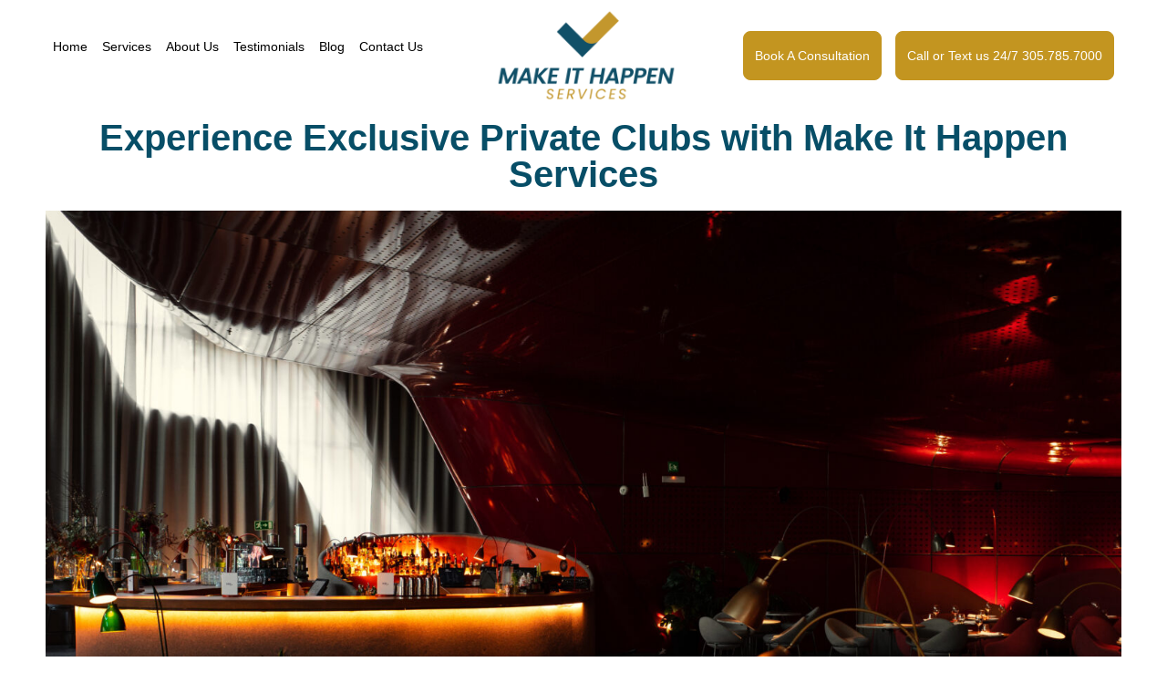

--- FILE ---
content_type: text/html; charset=UTF-8
request_url: https://makeithappenservices.com/private-clubs/
body_size: 16462
content:
<!doctype html>
<html lang="en">
<head>
	<meta charset="UTF-8">
	<meta name="viewport" content="width=device-width, initial-scale=1">
	<link rel="profile" href="https://gmpg.org/xfn/11">
	<meta name='robots' content='index, follow, max-snippet:-1, max-image-preview:large, max-video-preview:-1' />
	<style>img:is([sizes="auto" i], [sizes^="auto," i]) { contain-intrinsic-size: 3000px 1500px }</style>
	
	<!-- This site is optimized with the Yoast SEO plugin v26.0 - https://yoast.com/wordpress/plugins/seo/ -->
	<title>Private Clubs - Make It Happen Services</title>
	<link rel="canonical" href="https://makeithappenservices.com/private-clubs/" />
	<meta property="og:locale" content="en_US" />
	<meta property="og:type" content="article" />
	<meta property="og:title" content="Private Clubs - Make It Happen Services" />
	<meta property="og:description" content="Experience Exclusive Private Clubs with Elite Life Services At Elite Life Services, we offer expert advice and access to a vast network of exclusive private clubs. Whether you&#8217;re seeking luxury, privacy, or unique experiences, we can guide you towards the right club that suits your needs. Private Clubs Advisory &#8211; Experience Exclusive Lifestyle Opportunities Private [&hellip;]" />
	<meta property="og:url" content="https://makeithappenservices.com/private-clubs/" />
	<meta property="og:site_name" content="Make It Happen Services" />
	<meta property="article:modified_time" content="2023-08-11T15:34:00+00:00" />
	<meta property="og:image" content="https://elitelifeservices.com/wp-content/uploads/2023/08/red-brown-restaurant-1-1-scaled.jpg" />
	<meta name="twitter:card" content="summary_large_image" />
	<meta name="twitter:label1" content="Est. reading time" />
	<meta name="twitter:data1" content="2 minutes" />
	<script type="application/ld+json" class="yoast-schema-graph">{"@context":"https://schema.org","@graph":[{"@type":"WebPage","@id":"https://makeithappenservices.com/private-clubs/","url":"https://makeithappenservices.com/private-clubs/","name":"Private Clubs - Make It Happen Services","isPartOf":{"@id":"http://makeithappenservices.com/#website"},"primaryImageOfPage":{"@id":"https://makeithappenservices.com/private-clubs/#primaryimage"},"image":{"@id":"https://makeithappenservices.com/private-clubs/#primaryimage"},"thumbnailUrl":"https://elitelifeservices.com/wp-content/uploads/2023/08/red-brown-restaurant-1-1-scaled.jpg","datePublished":"2023-08-10T14:34:31+00:00","dateModified":"2023-08-11T15:34:00+00:00","breadcrumb":{"@id":"https://makeithappenservices.com/private-clubs/#breadcrumb"},"inLanguage":"en","potentialAction":[{"@type":"ReadAction","target":["https://makeithappenservices.com/private-clubs/"]}]},{"@type":"ImageObject","inLanguage":"en","@id":"https://makeithappenservices.com/private-clubs/#primaryimage","url":"https://elitelifeservices.com/wp-content/uploads/2023/08/red-brown-restaurant-1-1-scaled.jpg","contentUrl":"https://elitelifeservices.com/wp-content/uploads/2023/08/red-brown-restaurant-1-1-scaled.jpg"},{"@type":"BreadcrumbList","@id":"https://makeithappenservices.com/private-clubs/#breadcrumb","itemListElement":[{"@type":"ListItem","position":1,"name":"Home","item":"http://makeithappenservices.com/"},{"@type":"ListItem","position":2,"name":"Private Clubs"}]},{"@type":"WebSite","@id":"http://makeithappenservices.com/#website","url":"http://makeithappenservices.com/","name":"Make It Happen Services","description":"We Make it Happen","publisher":{"@id":"http://makeithappenservices.com/#organization"},"potentialAction":[{"@type":"SearchAction","target":{"@type":"EntryPoint","urlTemplate":"http://makeithappenservices.com/?s={search_term_string}"},"query-input":{"@type":"PropertyValueSpecification","valueRequired":true,"valueName":"search_term_string"}}],"inLanguage":"en"},{"@type":"Organization","@id":"http://makeithappenservices.com/#organization","name":"Make It Happen Services","url":"http://makeithappenservices.com/","logo":{"@type":"ImageObject","inLanguage":"en","@id":"http://makeithappenservices.com/#/schema/logo/image/","url":"https://makeithappenservices.com/wp-content/uploads/2023/12/Make-it-happen-02.png","contentUrl":"https://makeithappenservices.com/wp-content/uploads/2023/12/Make-it-happen-02.png","width":856,"height":428,"caption":"Make It Happen Services"},"image":{"@id":"http://makeithappenservices.com/#/schema/logo/image/"}}]}</script>
	<!-- / Yoast SEO plugin. -->


<link rel='dns-prefetch' href='//js.hs-scripts.com' />
<link rel='dns-prefetch' href='//www.googletagmanager.com' />
<link rel="alternate" type="application/rss+xml" title="Make It Happen Services &raquo; Feed" href="https://makeithappenservices.com/feed/" />
<link rel="alternate" type="application/rss+xml" title="Make It Happen Services &raquo; Comments Feed" href="https://makeithappenservices.com/comments/feed/" />
<script>
window._wpemojiSettings = {"baseUrl":"https:\/\/s.w.org\/images\/core\/emoji\/16.0.1\/72x72\/","ext":".png","svgUrl":"https:\/\/s.w.org\/images\/core\/emoji\/16.0.1\/svg\/","svgExt":".svg","source":{"concatemoji":"https:\/\/makeithappenservices.com\/wp-includes\/js\/wp-emoji-release.min.js?ver=6.8.2"}};
/*! This file is auto-generated */
!function(s,n){var o,i,e;function c(e){try{var t={supportTests:e,timestamp:(new Date).valueOf()};sessionStorage.setItem(o,JSON.stringify(t))}catch(e){}}function p(e,t,n){e.clearRect(0,0,e.canvas.width,e.canvas.height),e.fillText(t,0,0);var t=new Uint32Array(e.getImageData(0,0,e.canvas.width,e.canvas.height).data),a=(e.clearRect(0,0,e.canvas.width,e.canvas.height),e.fillText(n,0,0),new Uint32Array(e.getImageData(0,0,e.canvas.width,e.canvas.height).data));return t.every(function(e,t){return e===a[t]})}function u(e,t){e.clearRect(0,0,e.canvas.width,e.canvas.height),e.fillText(t,0,0);for(var n=e.getImageData(16,16,1,1),a=0;a<n.data.length;a++)if(0!==n.data[a])return!1;return!0}function f(e,t,n,a){switch(t){case"flag":return n(e,"\ud83c\udff3\ufe0f\u200d\u26a7\ufe0f","\ud83c\udff3\ufe0f\u200b\u26a7\ufe0f")?!1:!n(e,"\ud83c\udde8\ud83c\uddf6","\ud83c\udde8\u200b\ud83c\uddf6")&&!n(e,"\ud83c\udff4\udb40\udc67\udb40\udc62\udb40\udc65\udb40\udc6e\udb40\udc67\udb40\udc7f","\ud83c\udff4\u200b\udb40\udc67\u200b\udb40\udc62\u200b\udb40\udc65\u200b\udb40\udc6e\u200b\udb40\udc67\u200b\udb40\udc7f");case"emoji":return!a(e,"\ud83e\udedf")}return!1}function g(e,t,n,a){var r="undefined"!=typeof WorkerGlobalScope&&self instanceof WorkerGlobalScope?new OffscreenCanvas(300,150):s.createElement("canvas"),o=r.getContext("2d",{willReadFrequently:!0}),i=(o.textBaseline="top",o.font="600 32px Arial",{});return e.forEach(function(e){i[e]=t(o,e,n,a)}),i}function t(e){var t=s.createElement("script");t.src=e,t.defer=!0,s.head.appendChild(t)}"undefined"!=typeof Promise&&(o="wpEmojiSettingsSupports",i=["flag","emoji"],n.supports={everything:!0,everythingExceptFlag:!0},e=new Promise(function(e){s.addEventListener("DOMContentLoaded",e,{once:!0})}),new Promise(function(t){var n=function(){try{var e=JSON.parse(sessionStorage.getItem(o));if("object"==typeof e&&"number"==typeof e.timestamp&&(new Date).valueOf()<e.timestamp+604800&&"object"==typeof e.supportTests)return e.supportTests}catch(e){}return null}();if(!n){if("undefined"!=typeof Worker&&"undefined"!=typeof OffscreenCanvas&&"undefined"!=typeof URL&&URL.createObjectURL&&"undefined"!=typeof Blob)try{var e="postMessage("+g.toString()+"("+[JSON.stringify(i),f.toString(),p.toString(),u.toString()].join(",")+"));",a=new Blob([e],{type:"text/javascript"}),r=new Worker(URL.createObjectURL(a),{name:"wpTestEmojiSupports"});return void(r.onmessage=function(e){c(n=e.data),r.terminate(),t(n)})}catch(e){}c(n=g(i,f,p,u))}t(n)}).then(function(e){for(var t in e)n.supports[t]=e[t],n.supports.everything=n.supports.everything&&n.supports[t],"flag"!==t&&(n.supports.everythingExceptFlag=n.supports.everythingExceptFlag&&n.supports[t]);n.supports.everythingExceptFlag=n.supports.everythingExceptFlag&&!n.supports.flag,n.DOMReady=!1,n.readyCallback=function(){n.DOMReady=!0}}).then(function(){return e}).then(function(){var e;n.supports.everything||(n.readyCallback(),(e=n.source||{}).concatemoji?t(e.concatemoji):e.wpemoji&&e.twemoji&&(t(e.twemoji),t(e.wpemoji)))}))}((window,document),window._wpemojiSettings);
</script>

<style id='wp-emoji-styles-inline-css'>

	img.wp-smiley, img.emoji {
		display: inline !important;
		border: none !important;
		box-shadow: none !important;
		height: 1em !important;
		width: 1em !important;
		margin: 0 0.07em !important;
		vertical-align: -0.1em !important;
		background: none !important;
		padding: 0 !important;
	}
</style>
<style id='qsm-quiz-style-inline-css'>


</style>
<style id='global-styles-inline-css'>
:root{--wp--preset--aspect-ratio--square: 1;--wp--preset--aspect-ratio--4-3: 4/3;--wp--preset--aspect-ratio--3-4: 3/4;--wp--preset--aspect-ratio--3-2: 3/2;--wp--preset--aspect-ratio--2-3: 2/3;--wp--preset--aspect-ratio--16-9: 16/9;--wp--preset--aspect-ratio--9-16: 9/16;--wp--preset--color--black: #000000;--wp--preset--color--cyan-bluish-gray: #abb8c3;--wp--preset--color--white: #ffffff;--wp--preset--color--pale-pink: #f78da7;--wp--preset--color--vivid-red: #cf2e2e;--wp--preset--color--luminous-vivid-orange: #ff6900;--wp--preset--color--luminous-vivid-amber: #fcb900;--wp--preset--color--light-green-cyan: #7bdcb5;--wp--preset--color--vivid-green-cyan: #00d084;--wp--preset--color--pale-cyan-blue: #8ed1fc;--wp--preset--color--vivid-cyan-blue: #0693e3;--wp--preset--color--vivid-purple: #9b51e0;--wp--preset--gradient--vivid-cyan-blue-to-vivid-purple: linear-gradient(135deg,rgba(6,147,227,1) 0%,rgb(155,81,224) 100%);--wp--preset--gradient--light-green-cyan-to-vivid-green-cyan: linear-gradient(135deg,rgb(122,220,180) 0%,rgb(0,208,130) 100%);--wp--preset--gradient--luminous-vivid-amber-to-luminous-vivid-orange: linear-gradient(135deg,rgba(252,185,0,1) 0%,rgba(255,105,0,1) 100%);--wp--preset--gradient--luminous-vivid-orange-to-vivid-red: linear-gradient(135deg,rgba(255,105,0,1) 0%,rgb(207,46,46) 100%);--wp--preset--gradient--very-light-gray-to-cyan-bluish-gray: linear-gradient(135deg,rgb(238,238,238) 0%,rgb(169,184,195) 100%);--wp--preset--gradient--cool-to-warm-spectrum: linear-gradient(135deg,rgb(74,234,220) 0%,rgb(151,120,209) 20%,rgb(207,42,186) 40%,rgb(238,44,130) 60%,rgb(251,105,98) 80%,rgb(254,248,76) 100%);--wp--preset--gradient--blush-light-purple: linear-gradient(135deg,rgb(255,206,236) 0%,rgb(152,150,240) 100%);--wp--preset--gradient--blush-bordeaux: linear-gradient(135deg,rgb(254,205,165) 0%,rgb(254,45,45) 50%,rgb(107,0,62) 100%);--wp--preset--gradient--luminous-dusk: linear-gradient(135deg,rgb(255,203,112) 0%,rgb(199,81,192) 50%,rgb(65,88,208) 100%);--wp--preset--gradient--pale-ocean: linear-gradient(135deg,rgb(255,245,203) 0%,rgb(182,227,212) 50%,rgb(51,167,181) 100%);--wp--preset--gradient--electric-grass: linear-gradient(135deg,rgb(202,248,128) 0%,rgb(113,206,126) 100%);--wp--preset--gradient--midnight: linear-gradient(135deg,rgb(2,3,129) 0%,rgb(40,116,252) 100%);--wp--preset--font-size--small: 13px;--wp--preset--font-size--medium: 20px;--wp--preset--font-size--large: 36px;--wp--preset--font-size--x-large: 42px;--wp--preset--spacing--20: 0.44rem;--wp--preset--spacing--30: 0.67rem;--wp--preset--spacing--40: 1rem;--wp--preset--spacing--50: 1.5rem;--wp--preset--spacing--60: 2.25rem;--wp--preset--spacing--70: 3.38rem;--wp--preset--spacing--80: 5.06rem;--wp--preset--shadow--natural: 6px 6px 9px rgba(0, 0, 0, 0.2);--wp--preset--shadow--deep: 12px 12px 50px rgba(0, 0, 0, 0.4);--wp--preset--shadow--sharp: 6px 6px 0px rgba(0, 0, 0, 0.2);--wp--preset--shadow--outlined: 6px 6px 0px -3px rgba(255, 255, 255, 1), 6px 6px rgba(0, 0, 0, 1);--wp--preset--shadow--crisp: 6px 6px 0px rgba(0, 0, 0, 1);}:root { --wp--style--global--content-size: 800px;--wp--style--global--wide-size: 1200px; }:where(body) { margin: 0; }.wp-site-blocks > .alignleft { float: left; margin-right: 2em; }.wp-site-blocks > .alignright { float: right; margin-left: 2em; }.wp-site-blocks > .aligncenter { justify-content: center; margin-left: auto; margin-right: auto; }:where(.wp-site-blocks) > * { margin-block-start: 24px; margin-block-end: 0; }:where(.wp-site-blocks) > :first-child { margin-block-start: 0; }:where(.wp-site-blocks) > :last-child { margin-block-end: 0; }:root { --wp--style--block-gap: 24px; }:root :where(.is-layout-flow) > :first-child{margin-block-start: 0;}:root :where(.is-layout-flow) > :last-child{margin-block-end: 0;}:root :where(.is-layout-flow) > *{margin-block-start: 24px;margin-block-end: 0;}:root :where(.is-layout-constrained) > :first-child{margin-block-start: 0;}:root :where(.is-layout-constrained) > :last-child{margin-block-end: 0;}:root :where(.is-layout-constrained) > *{margin-block-start: 24px;margin-block-end: 0;}:root :where(.is-layout-flex){gap: 24px;}:root :where(.is-layout-grid){gap: 24px;}.is-layout-flow > .alignleft{float: left;margin-inline-start: 0;margin-inline-end: 2em;}.is-layout-flow > .alignright{float: right;margin-inline-start: 2em;margin-inline-end: 0;}.is-layout-flow > .aligncenter{margin-left: auto !important;margin-right: auto !important;}.is-layout-constrained > .alignleft{float: left;margin-inline-start: 0;margin-inline-end: 2em;}.is-layout-constrained > .alignright{float: right;margin-inline-start: 2em;margin-inline-end: 0;}.is-layout-constrained > .aligncenter{margin-left: auto !important;margin-right: auto !important;}.is-layout-constrained > :where(:not(.alignleft):not(.alignright):not(.alignfull)){max-width: var(--wp--style--global--content-size);margin-left: auto !important;margin-right: auto !important;}.is-layout-constrained > .alignwide{max-width: var(--wp--style--global--wide-size);}body .is-layout-flex{display: flex;}.is-layout-flex{flex-wrap: wrap;align-items: center;}.is-layout-flex > :is(*, div){margin: 0;}body .is-layout-grid{display: grid;}.is-layout-grid > :is(*, div){margin: 0;}body{padding-top: 0px;padding-right: 0px;padding-bottom: 0px;padding-left: 0px;}a:where(:not(.wp-element-button)){text-decoration: underline;}:root :where(.wp-element-button, .wp-block-button__link){background-color: #32373c;border-width: 0;color: #fff;font-family: inherit;font-size: inherit;line-height: inherit;padding: calc(0.667em + 2px) calc(1.333em + 2px);text-decoration: none;}.has-black-color{color: var(--wp--preset--color--black) !important;}.has-cyan-bluish-gray-color{color: var(--wp--preset--color--cyan-bluish-gray) !important;}.has-white-color{color: var(--wp--preset--color--white) !important;}.has-pale-pink-color{color: var(--wp--preset--color--pale-pink) !important;}.has-vivid-red-color{color: var(--wp--preset--color--vivid-red) !important;}.has-luminous-vivid-orange-color{color: var(--wp--preset--color--luminous-vivid-orange) !important;}.has-luminous-vivid-amber-color{color: var(--wp--preset--color--luminous-vivid-amber) !important;}.has-light-green-cyan-color{color: var(--wp--preset--color--light-green-cyan) !important;}.has-vivid-green-cyan-color{color: var(--wp--preset--color--vivid-green-cyan) !important;}.has-pale-cyan-blue-color{color: var(--wp--preset--color--pale-cyan-blue) !important;}.has-vivid-cyan-blue-color{color: var(--wp--preset--color--vivid-cyan-blue) !important;}.has-vivid-purple-color{color: var(--wp--preset--color--vivid-purple) !important;}.has-black-background-color{background-color: var(--wp--preset--color--black) !important;}.has-cyan-bluish-gray-background-color{background-color: var(--wp--preset--color--cyan-bluish-gray) !important;}.has-white-background-color{background-color: var(--wp--preset--color--white) !important;}.has-pale-pink-background-color{background-color: var(--wp--preset--color--pale-pink) !important;}.has-vivid-red-background-color{background-color: var(--wp--preset--color--vivid-red) !important;}.has-luminous-vivid-orange-background-color{background-color: var(--wp--preset--color--luminous-vivid-orange) !important;}.has-luminous-vivid-amber-background-color{background-color: var(--wp--preset--color--luminous-vivid-amber) !important;}.has-light-green-cyan-background-color{background-color: var(--wp--preset--color--light-green-cyan) !important;}.has-vivid-green-cyan-background-color{background-color: var(--wp--preset--color--vivid-green-cyan) !important;}.has-pale-cyan-blue-background-color{background-color: var(--wp--preset--color--pale-cyan-blue) !important;}.has-vivid-cyan-blue-background-color{background-color: var(--wp--preset--color--vivid-cyan-blue) !important;}.has-vivid-purple-background-color{background-color: var(--wp--preset--color--vivid-purple) !important;}.has-black-border-color{border-color: var(--wp--preset--color--black) !important;}.has-cyan-bluish-gray-border-color{border-color: var(--wp--preset--color--cyan-bluish-gray) !important;}.has-white-border-color{border-color: var(--wp--preset--color--white) !important;}.has-pale-pink-border-color{border-color: var(--wp--preset--color--pale-pink) !important;}.has-vivid-red-border-color{border-color: var(--wp--preset--color--vivid-red) !important;}.has-luminous-vivid-orange-border-color{border-color: var(--wp--preset--color--luminous-vivid-orange) !important;}.has-luminous-vivid-amber-border-color{border-color: var(--wp--preset--color--luminous-vivid-amber) !important;}.has-light-green-cyan-border-color{border-color: var(--wp--preset--color--light-green-cyan) !important;}.has-vivid-green-cyan-border-color{border-color: var(--wp--preset--color--vivid-green-cyan) !important;}.has-pale-cyan-blue-border-color{border-color: var(--wp--preset--color--pale-cyan-blue) !important;}.has-vivid-cyan-blue-border-color{border-color: var(--wp--preset--color--vivid-cyan-blue) !important;}.has-vivid-purple-border-color{border-color: var(--wp--preset--color--vivid-purple) !important;}.has-vivid-cyan-blue-to-vivid-purple-gradient-background{background: var(--wp--preset--gradient--vivid-cyan-blue-to-vivid-purple) !important;}.has-light-green-cyan-to-vivid-green-cyan-gradient-background{background: var(--wp--preset--gradient--light-green-cyan-to-vivid-green-cyan) !important;}.has-luminous-vivid-amber-to-luminous-vivid-orange-gradient-background{background: var(--wp--preset--gradient--luminous-vivid-amber-to-luminous-vivid-orange) !important;}.has-luminous-vivid-orange-to-vivid-red-gradient-background{background: var(--wp--preset--gradient--luminous-vivid-orange-to-vivid-red) !important;}.has-very-light-gray-to-cyan-bluish-gray-gradient-background{background: var(--wp--preset--gradient--very-light-gray-to-cyan-bluish-gray) !important;}.has-cool-to-warm-spectrum-gradient-background{background: var(--wp--preset--gradient--cool-to-warm-spectrum) !important;}.has-blush-light-purple-gradient-background{background: var(--wp--preset--gradient--blush-light-purple) !important;}.has-blush-bordeaux-gradient-background{background: var(--wp--preset--gradient--blush-bordeaux) !important;}.has-luminous-dusk-gradient-background{background: var(--wp--preset--gradient--luminous-dusk) !important;}.has-pale-ocean-gradient-background{background: var(--wp--preset--gradient--pale-ocean) !important;}.has-electric-grass-gradient-background{background: var(--wp--preset--gradient--electric-grass) !important;}.has-midnight-gradient-background{background: var(--wp--preset--gradient--midnight) !important;}.has-small-font-size{font-size: var(--wp--preset--font-size--small) !important;}.has-medium-font-size{font-size: var(--wp--preset--font-size--medium) !important;}.has-large-font-size{font-size: var(--wp--preset--font-size--large) !important;}.has-x-large-font-size{font-size: var(--wp--preset--font-size--x-large) !important;}
:root :where(.wp-block-pullquote){font-size: 1.5em;line-height: 1.6;}
</style>
<link rel='stylesheet' id='contact-form-7-css' href='https://makeithappenservices.com/wp-content/plugins/contact-form-7/includes/css/styles.css?ver=6.1.1' media='all' />
<link rel='stylesheet' id='wpcf7-redirect-script-frontend-css' href='https://makeithappenservices.com/wp-content/plugins/wpcf7-redirect/build/assets/frontend-script.css?ver=2c532d7e2be36f6af233' media='all' />
<link rel='stylesheet' id='hello-elementor-css' href='https://makeithappenservices.com/wp-content/themes/hello-elementor/assets/css/reset.css?ver=3.4.4' media='all' />
<link rel='stylesheet' id='hello-elementor-theme-style-css' href='https://makeithappenservices.com/wp-content/themes/hello-elementor/assets/css/theme.css?ver=3.4.4' media='all' />
<link rel='stylesheet' id='chld_thm_cfg_child-css' href='https://makeithappenservices.com/wp-content/themes/hello-elementor-child/style.css?ver=6.8.2' media='all' />
<link rel='stylesheet' id='hello-elementor-header-footer-css' href='https://makeithappenservices.com/wp-content/themes/hello-elementor/assets/css/header-footer.css?ver=3.4.4' media='all' />
<link rel='stylesheet' id='elementor-frontend-css' href='https://makeithappenservices.com/wp-content/uploads/elementor/css/custom-frontend.min.css?ver=1758617633' media='all' />
<link rel='stylesheet' id='elementor-post-5-css' href='https://makeithappenservices.com/wp-content/uploads/elementor/css/post-5.css?ver=1758617633' media='all' />
<link rel='stylesheet' id='widget-nav-menu-css' href='https://makeithappenservices.com/wp-content/uploads/elementor/css/custom-pro-widget-nav-menu.min.css?ver=1758617633' media='all' />
<link rel='stylesheet' id='widget-image-css' href='https://makeithappenservices.com/wp-content/plugins/elementor/assets/css/widget-image.min.css?ver=3.32.2' media='all' />
<link rel='stylesheet' id='e-animation-grow-css' href='https://makeithappenservices.com/wp-content/plugins/elementor/assets/lib/animations/styles/e-animation-grow.min.css?ver=3.32.2' media='all' />
<link rel='stylesheet' id='e-animation-zoomIn-css' href='https://makeithappenservices.com/wp-content/plugins/elementor/assets/lib/animations/styles/zoomIn.min.css?ver=3.32.2' media='all' />
<link rel='stylesheet' id='widget-heading-css' href='https://makeithappenservices.com/wp-content/plugins/elementor/assets/css/widget-heading.min.css?ver=3.32.2' media='all' />
<link rel='stylesheet' id='widget-icon-list-css' href='https://makeithappenservices.com/wp-content/uploads/elementor/css/custom-widget-icon-list.min.css?ver=1758617633' media='all' />
<link rel='stylesheet' id='widget-social-icons-css' href='https://makeithappenservices.com/wp-content/plugins/elementor/assets/css/widget-social-icons.min.css?ver=3.32.2' media='all' />
<link rel='stylesheet' id='e-apple-webkit-css' href='https://makeithappenservices.com/wp-content/uploads/elementor/css/custom-apple-webkit.min.css?ver=1758617633' media='all' />
<link rel='stylesheet' id='widget-divider-css' href='https://makeithappenservices.com/wp-content/plugins/elementor/assets/css/widget-divider.min.css?ver=3.32.2' media='all' />
<link rel='stylesheet' id='widget-form-css' href='https://makeithappenservices.com/wp-content/plugins/elementor-pro/assets/css/widget-form.min.css?ver=3.25.4' media='all' />
<link rel='stylesheet' id='elementor-icons-css' href='https://makeithappenservices.com/wp-content/plugins/elementor/assets/lib/eicons/css/elementor-icons.min.css?ver=5.44.0' media='all' />
<link rel='stylesheet' id='e-popup-style-css' href='https://makeithappenservices.com/wp-content/plugins/elementor-pro/assets/css/conditionals/popup.min.css?ver=3.25.4' media='all' />
<link rel='stylesheet' id='elementor-post-4259-css' href='https://makeithappenservices.com/wp-content/uploads/elementor/css/post-4259.css?ver=1758674670' media='all' />
<link rel='stylesheet' id='elementor-post-36-css' href='https://makeithappenservices.com/wp-content/uploads/elementor/css/post-36.css?ver=1758617634' media='all' />
<link rel='stylesheet' id='elementor-post-3856-css' href='https://makeithappenservices.com/wp-content/uploads/elementor/css/post-3856.css?ver=1758617634' media='all' />
<link rel='stylesheet' id='elementor-post-845-css' href='https://makeithappenservices.com/wp-content/uploads/elementor/css/post-845.css?ver=1758617634' media='all' />
<link rel='stylesheet' id='elementor-icons-shared-0-css' href='https://makeithappenservices.com/wp-content/plugins/elementor/assets/lib/font-awesome/css/fontawesome.min.css?ver=5.15.3' media='all' />
<link rel='stylesheet' id='elementor-icons-fa-solid-css' href='https://makeithappenservices.com/wp-content/plugins/elementor/assets/lib/font-awesome/css/solid.min.css?ver=5.15.3' media='all' />
<link rel='stylesheet' id='elementor-icons-fa-brands-css' href='https://makeithappenservices.com/wp-content/plugins/elementor/assets/lib/font-awesome/css/brands.min.css?ver=5.15.3' media='all' />
<script src="https://makeithappenservices.com/wp-includes/js/jquery/jquery.min.js?ver=3.7.1" id="jquery-core-js"></script>
<script src="https://makeithappenservices.com/wp-includes/js/jquery/jquery-migrate.min.js?ver=3.4.1" id="jquery-migrate-js"></script>
<script src="https://makeithappenservices.com/wp-content/plugins/metasync/public/js/metasync-public.js?ver=9.9.9" id="metasync-js"></script>
<link rel="https://api.w.org/" href="https://makeithappenservices.com/wp-json/" /><link rel="alternate" title="JSON" type="application/json" href="https://makeithappenservices.com/wp-json/wp/v2/pages/4259" /><link rel="EditURI" type="application/rsd+xml" title="RSD" href="https://makeithappenservices.com/xmlrpc.php?rsd" />
<meta name="generator" content="WordPress 6.8.2" />
<link rel='shortlink' href='https://makeithappenservices.com/?p=4259' />
<link rel="alternate" title="oEmbed (JSON)" type="application/json+oembed" href="https://makeithappenservices.com/wp-json/oembed/1.0/embed?url=https%3A%2F%2Fmakeithappenservices.com%2Fprivate-clubs%2F" />
<link rel="alternate" title="oEmbed (XML)" type="text/xml+oembed" href="https://makeithappenservices.com/wp-json/oembed/1.0/embed?url=https%3A%2F%2Fmakeithappenservices.com%2Fprivate-clubs%2F&#038;format=xml" />
<meta name="generator" content="Site Kit by Google 1.162.0" />			<!-- DO NOT COPY THIS SNIPPET! Start of Page Analytics Tracking for HubSpot WordPress plugin v11.3.21-->
			<script class="hsq-set-content-id" data-content-id="standard-page">
				var _hsq = _hsq || [];
				_hsq.push(["setContentType", "standard-page"]);
			</script>
			<!-- DO NOT COPY THIS SNIPPET! End of Page Analytics Tracking for HubSpot WordPress plugin -->
			<meta name="otto" content="uuid=93d5149b-83f2-4ede-8d54-1a7cf04654ee; type=wordpress; enabled=true; version=9.9.9"><meta name="generator" content="Elementor 3.32.2; features: additional_custom_breakpoints; settings: css_print_method-external, google_font-disabled, font_display-swap">
			<style>
				.e-con.e-parent:nth-of-type(n+4):not(.e-lazyloaded):not(.e-no-lazyload),
				.e-con.e-parent:nth-of-type(n+4):not(.e-lazyloaded):not(.e-no-lazyload) * {
					background-image: none !important;
				}
				@media screen and (max-height: 1024px) {
					.e-con.e-parent:nth-of-type(n+3):not(.e-lazyloaded):not(.e-no-lazyload),
					.e-con.e-parent:nth-of-type(n+3):not(.e-lazyloaded):not(.e-no-lazyload) * {
						background-image: none !important;
					}
				}
				@media screen and (max-height: 640px) {
					.e-con.e-parent:nth-of-type(n+2):not(.e-lazyloaded):not(.e-no-lazyload),
					.e-con.e-parent:nth-of-type(n+2):not(.e-lazyloaded):not(.e-no-lazyload) * {
						background-image: none !important;
					}
				}
			</style>
			<link rel="icon" href="https://makeithappenservices.com/wp-content/uploads/2023/12/cropped-Make-it-happen-03-32x32.png" sizes="32x32" />
<link rel="icon" href="https://makeithappenservices.com/wp-content/uploads/2023/12/cropped-Make-it-happen-03-192x192.png" sizes="192x192" />
<link rel="apple-touch-icon" href="https://makeithappenservices.com/wp-content/uploads/2023/12/cropped-Make-it-happen-03-180x180.png" />
<meta name="msapplication-TileImage" content="https://makeithappenservices.com/wp-content/uploads/2023/12/cropped-Make-it-happen-03-270x270.png" />
		<style id="wp-custom-css">
			/* menubtn */

 li.menu-item.menu-item-type-custom.menu-item-object-custom.menu-item-1147 a {
     background-color:#C39520;
    margin: 0px 38px;
    color: #fff;
    border-radius: 5px;
	margin-bottom:15px;
}

li.menu-item.menu-item-type-custom.menu-item-object-custom.menu-item-3363 a {
	  background-color:#C39520;
    color: #fff;
    border-radius: 5px;
	  margin: 0px 38px;
	margin-bottom:15px;
}
 
.head-bg {
    background-color: #fdff32;
}


.pop-marge button.elementor-button.elementor-size-sm {
    margin-top: 25px;
}
/*Home-page- services section*/
/* home page box css start*/



.conpad .elementor-form-fields-wrapper.elementor-labels- input {
    padding-left: 25px;
}
.conpad textarea#form-field-message {
    padding-left: 25px;
}
.conpad button.elementor-button.elementor-size-sm {
    margin-top: 25px;
}
 
.shw-more{
	position:relative !important;
} 
      

 .toggle-cntnt {
     position: absolute !important; 
     bottom:0; 
   transform: translate3d(0, 0, 0);
	  animation-name: fadeInUp; 
 	 animation-duration:0.5s; 
}

.shw-more .elementor-widget-container {
    overflow: hidden !important;
}

.shw-more img:hover {
transition: 600ms;
}

.shw-more img:hover {
transform: scale(1.2);
}


 /* home page box css end*/

.testiimg .elementor-testimonial__image img {
    width: 194px !important;
    height: 16px !important;
}
.col{
	color:#C39520;
}
.firsttesti .elementor-swiper-button.elementor-swiper-button-prev,.firsttesti .elementor-swiper-button.elementor-swiper-button-next {
    position: relative !important;
    display: inline-block !important;
    width: 46%;
    text-align: right;
	margin-top:70px;
}

.firsttesti .elementor-swiper-button.elementor-swiper-button-next {
    margin-left:30px!important;
	text-align:inherit;
}
.firsttesti i.eicon-chevron-right {
    border: 1px solid #C39520;
       padding: 15px;
	margin-left: 25px;
	    margin-top: 40px;
}

.firsttesti i.eicon-chevron-left {
    border: 1px solid #C39520;
       padding: 15px;
	    margin-top: 40px;
	  
}
.testitwo i.eicon-chevron-right {
    border: 1px solid;
        padding: 15px;
}

.testitwo i.eicon-chevron-left {
    border: 1px solid;
        padding: 15px;
}
.firsttesti i.eicon-chevron-left {
    border: 1px solid #C39520;
    padding: 15px !important;
}
/*******responsive*******/
@media screen and (max-width:1700px) {
	
input.wpcf7-form-control.wpcf7-text.wpcf7-validates-as-required {
    padding: 22px!important;
	}
}

@media screen and (max-width: 767px) {
	
.firsttesti .elementor-swiper-button.elementor-swiper-button-next {
    margin-left:17px!important;
}
.firsttesti i.eicon-chevron-right {
    border: 1px solid #C39520;
       padding:7px;
	margin-left:5px;
}

.firsttesti i.eicon-chevron-left {
    border: 1px solid #C39520;
       padding:7px;

	  
}
.testitwo i.eicon-chevron-right {
    border: 1px solid;
        padding:7px;
}

.testitwo i.eicon-chevron-left {
    border: 1px solid;
        padding:7px;
}
.firsttesti i.eicon-chevron-left {
    border: 1px solid #C39520;
    padding: 7px !important;
}
	
.bigbtn {
	
    justify-content:center;
    text-align: center;
		display: flex;
}
span.wpcf7-spinner {
    display: none;
}
}
.hme_frm_int input {
	padding:10px !important;
}
	
.first {
	padding:10px !important;
}
	
input.wpcf7-form-control.wpcf7-text.first {
    padding: 10px !important;
}
.hme_frm_int  {
	margin-bottom:15px;
}
	
.first {
	margin-bottom:15px;
}
	
.conpad input.wpcf7-form-control.has-spinner.wpcf7-submit{
  padding: 12px 20px!important;
}
/* 	icon size end */
.firsttesti .elementor-swiper-button.elementor-swiper-button-next {
     margin-left: 0px; 
	}
	
.firsttesti .elementor-swiper-button.elementor-swiper-button-prev,.firsttesti .elementor-swiper-button.elementor-swiper-button-next {
	margin-top:40px;
}

input.wpcf7-form-control.wpcf7-text.wpcf7-email.wpcf7-validates-as-required.wpcf7-validates-as-email {
    padding: 10px !important;
}
}



@font-face {
    font-family: 'Montserrat';
    src: url('https://elitelifeservices.com/wp-content/themes/hello-elementor-child/fonts/Montserrat-Regular.eot');
    src: url('https://elitelifeservices.com/wp-content/themes/hello-elementor-child/fonts/Montserrat-Regular.eot?#iefix') format('embedded-opentype'),
        url('https://elitelifeservices.com/wp-content/themes/hello-elementor-child/fonts/Montserrat-Regular.woff2') format('woff2'),
        url('https://elitelifeservices.com/wp-content/themes/hello-elementor-child/fonts/Montserrat-Regular.woff') format('woff'),
        url('https://elitelifeservices.com/wp-content/themes/hello-elementor-child/fonts/Montserrat-Regular.ttf') format('truetype'),
        url('https://elitelifeservices.com/wp-content/themes/hello-elementor-child/fonts/Montserrat-Regular.svg#Montserrat-Regular') format('svg');
    font-weight: normal;
    font-style: normal;
    font-display: swap;
}

@font-face {
    font-family: 'Montserrat';
    src: url('https://elitelifeservices.com/wp-content/themes/hello-elementor-child/fonts/Montserrat-Italic.eot');
    src: url('https://elitelifeservices.com/wp-content/themes/hello-elementor-child/fonts/Montserrat-Italic.eot?#iefix') format('embedded-opentype'),
        url('https://elitelifeservices.com/wp-content/themes/hello-elementor-child/fonts/Montserrat-Italic.woff2') format('woff2'),
        url('https://elitelifeservices.com/wp-content/themes/hello-elementor-child/fonts/Montserrat-Italic.woff') format('woff'),
        url('https://elitelifeservices.com/wp-content/themes/hello-elementor-child/fonts/Montserrat-Italic.ttf') format('truetype'),
        url('https://elitelifeservices.com/wp-content/themes/hello-elementor-child/fonts/Montserrat-Italic.svg#Montserrat-Italic') format('svg');
    font-weight: normal;
    font-style: italic;
    font-display: swap;
}

@media screen and (max-width: 1024px) {
.midfont .elementor-widget-container ul li a {
    font-size: 11px !important;
}
	
.header-btn span.elementor-button-text {
    font-size: 11px;
}
.serv-pad .elementor-widget-wrap.elementor-element-populated {
    padding: 30px 15px 30px 15px !important;
}
.btnfont .elementor-button-wrapper a {
    font-size:9px !important;
}
}


/* Home page contact form 7 css */

.hme_frm_int input {
    border-color: #DFDFDF;
	color:#A0A0A0 !important;
	padding:15px;
	border-radius:0px;
}

.hme_frm_int  {
	margin-bottom:25px;
}


.hme_frm_text textarea {
	 border-color: #DFDFDF;
	color:#A0A0A0 !important;
	border-radius:0px;
}

.conpad input.wpcf7-form-control.has-spinner.wpcf7-submit{
    font-family: "sherika 500", Sans-serif;
    font-weight: 500;
    fill: #FFFFFF;
    color: #FFFFFF;
    background-color: #C39520;
    border-style: solid;
    border-width: 1px 1px 1px 1px;
    border-color: #C39520;
    border-radius: 8px 8px 8px 8px;
	    margin-top: 30px !important;
	    padding: 12px 40px;
}


.conpad input.wpcf7-form-control.wpcf7-text.wpcf7-validates-as-required {
    border-color: #DFDFDF;
	padding:15px;
	border-radius:0px;
}

input.wpcf7-form-control.has-spinner.wpcf7-submit:hover {
    background-color: #fff;
    border: 1px solid #C39520;
    color: #C39520;
}


.first {
  border-color: #DFDFDF!important;
	margin-bottom:15px;
	padding:15px !important;
	border-radius:0px!important;
}




.testi-bg .elementor-testimonial__text{
	background-color:#074E67;
	padding:8px;
}

input.wpcf7-form-control.wpcf7-text.wpcf7-email.wpcf7-validates-as-required.wpcf7-validates-as-email {
    padding: 16px;
}


 .toggle-cntnt {
	display: none;
}   
 
.tescol{
	color:#fff!important;
}
.tescol a:hover{
	color:#fff!important;
}

.hme_frm_int input {
    padding-left:25px !important;
}
.hme_frm_text textarea {
    padding-left:25px !important;
}
input.wpcf7-form-control.wpcf7-text.first {
    color:#A0A0A0!important;
}
input.wpcf7-form-control.wpcf7-text.first {
    padding-left: 25px !important;
}

input.wpcf7-form-control.wpcf7-text.wpcf7-email.wpcf7-validates-as-required.wpcf7-validates-as-email {
    padding-left: 25px !important;
}
		</style>
		</head>
<body class="wp-singular page-template-default page page-id-4259 wp-custom-logo wp-embed-responsive wp-theme-hello-elementor wp-child-theme-hello-elementor-child hello-elementor-default elementor-default elementor-kit-5 elementor-page elementor-page-4259">


<a class="skip-link screen-reader-text" href="#content">Skip to content</a>

		<div data-elementor-type="header" data-elementor-id="36" class="elementor elementor-36 elementor-location-header" data-elementor-post-type="elementor_library">
					<section class="elementor-section elementor-top-section elementor-element elementor-element-3ec0250 elementor-section-full_width elementor-hidden-mobile elementor-section-height-default elementor-section-height-default" data-id="3ec0250" data-element_type="section" data-settings="{&quot;background_background&quot;:&quot;classic&quot;,&quot;sticky&quot;:&quot;top&quot;,&quot;sticky_effects_offset&quot;:100,&quot;sticky_on&quot;:[&quot;widescreen&quot;,&quot;desktop&quot;,&quot;tablet&quot;,&quot;mobile&quot;],&quot;sticky_offset&quot;:0,&quot;sticky_anchor_link_offset&quot;:0}">
						<div class="elementor-container elementor-column-gap-default">
					<div class="elementor-column elementor-col-100 elementor-top-column elementor-element elementor-element-3efaaf9" data-id="3efaaf9" data-element_type="column">
			<div class="elementor-widget-wrap elementor-element-populated">
						<section class="elementor-section elementor-inner-section elementor-element elementor-element-4e98d9f elementor-section-boxed elementor-section-height-default elementor-section-height-default" data-id="4e98d9f" data-element_type="section">
						<div class="elementor-container elementor-column-gap-default">
					<div class="elementor-column elementor-col-33 elementor-inner-column elementor-element elementor-element-232cfa6 midfont menubtn" data-id="232cfa6" data-element_type="column">
			<div class="elementor-widget-wrap elementor-element-populated">
						<div class="elementor-element elementor-element-bbb4232 elementor-nav-menu__align-start elementor-nav-menu--stretch elementor-nav-menu__text-align-center elementor-hidden-mobile elementor-nav-menu--dropdown-tablet elementor-nav-menu--toggle elementor-nav-menu--burger elementor-widget elementor-widget-nav-menu" data-id="bbb4232" data-element_type="widget" data-settings="{&quot;full_width&quot;:&quot;stretch&quot;,&quot;layout&quot;:&quot;horizontal&quot;,&quot;submenu_icon&quot;:{&quot;value&quot;:&quot;&lt;i class=\&quot;fas fa-caret-down\&quot;&gt;&lt;\/i&gt;&quot;,&quot;library&quot;:&quot;fa-solid&quot;},&quot;toggle&quot;:&quot;burger&quot;}" data-widget_type="nav-menu.default">
				<div class="elementor-widget-container">
								<nav aria-label="Menu" class="elementor-nav-menu--main elementor-nav-menu__container elementor-nav-menu--layout-horizontal e--pointer-underline e--animation-fade">
				<ul id="menu-1-bbb4232" class="elementor-nav-menu"><li class="menu-item menu-item-type-post_type menu-item-object-page menu-item-home menu-item-4699"><a href="https://makeithappenservices.com/" class="elementor-item">Home</a></li>
<li class="menu-item menu-item-type-custom menu-item-object-custom menu-item-home menu-item-2630"><a href="https://makeithappenservices.com/#services" class="elementor-item elementor-item-anchor">Services</a></li>
<li class="menu-item menu-item-type-custom menu-item-object-custom menu-item-home menu-item-2591"><a href="https://makeithappenservices.com/#aboutus" class="elementor-item elementor-item-anchor">About Us</a></li>
<li class="menu-item menu-item-type-custom menu-item-object-custom menu-item-home menu-item-2631"><a href="https://makeithappenservices.com/#testimonials" class="elementor-item elementor-item-anchor">Testimonials</a></li>
<li class="menu-item menu-item-type-custom menu-item-object-custom menu-item-4724"><a href="http://blog.makeithappenservices.com/" class="elementor-item">Blog</a></li>
<li class="menu-item menu-item-type-custom menu-item-object-custom menu-item-home menu-item-2632"><a href="https://makeithappenservices.com/#contactus" class="elementor-item elementor-item-anchor">Contact Us</a></li>
</ul>			</nav>
					<div class="elementor-menu-toggle" role="button" tabindex="0" aria-label="Menu Toggle" aria-expanded="false">
			<i aria-hidden="true" role="presentation" class="elementor-menu-toggle__icon--open eicon-menu-bar"></i><i aria-hidden="true" role="presentation" class="elementor-menu-toggle__icon--close eicon-close"></i>			<span class="elementor-screen-only">Menu</span>
		</div>
					<nav class="elementor-nav-menu--dropdown elementor-nav-menu__container" aria-hidden="true">
				<ul id="menu-2-bbb4232" class="elementor-nav-menu"><li class="menu-item menu-item-type-post_type menu-item-object-page menu-item-home menu-item-4699"><a href="https://makeithappenservices.com/" class="elementor-item" tabindex="-1">Home</a></li>
<li class="menu-item menu-item-type-custom menu-item-object-custom menu-item-home menu-item-2630"><a href="https://makeithappenservices.com/#services" class="elementor-item elementor-item-anchor" tabindex="-1">Services</a></li>
<li class="menu-item menu-item-type-custom menu-item-object-custom menu-item-home menu-item-2591"><a href="https://makeithappenservices.com/#aboutus" class="elementor-item elementor-item-anchor" tabindex="-1">About Us</a></li>
<li class="menu-item menu-item-type-custom menu-item-object-custom menu-item-home menu-item-2631"><a href="https://makeithappenservices.com/#testimonials" class="elementor-item elementor-item-anchor" tabindex="-1">Testimonials</a></li>
<li class="menu-item menu-item-type-custom menu-item-object-custom menu-item-4724"><a href="http://blog.makeithappenservices.com/" class="elementor-item" tabindex="-1">Blog</a></li>
<li class="menu-item menu-item-type-custom menu-item-object-custom menu-item-home menu-item-2632"><a href="https://makeithappenservices.com/#contactus" class="elementor-item elementor-item-anchor" tabindex="-1">Contact Us</a></li>
</ul>			</nav>
						</div>
				</div>
				<div class="elementor-element elementor-element-4d8ba45 elementor-nav-menu__align-start elementor-nav-menu--stretch elementor-nav-menu__text-align-center elementor-hidden-widescreen elementor-hidden-desktop elementor-hidden-tablet elementor-nav-menu--dropdown-tablet elementor-nav-menu--toggle elementor-nav-menu--burger elementor-widget elementor-widget-nav-menu" data-id="4d8ba45" data-element_type="widget" data-settings="{&quot;full_width&quot;:&quot;stretch&quot;,&quot;layout&quot;:&quot;horizontal&quot;,&quot;submenu_icon&quot;:{&quot;value&quot;:&quot;&lt;i class=\&quot;fas fa-caret-down\&quot;&gt;&lt;\/i&gt;&quot;,&quot;library&quot;:&quot;fa-solid&quot;},&quot;toggle&quot;:&quot;burger&quot;}" data-widget_type="nav-menu.default">
				<div class="elementor-widget-container">
								<nav aria-label="Menu" class="elementor-nav-menu--main elementor-nav-menu__container elementor-nav-menu--layout-horizontal e--pointer-underline e--animation-fade">
				<ul id="menu-1-4d8ba45" class="elementor-nav-menu"><li class="menu-item menu-item-type-post_type menu-item-object-page menu-item-home menu-item-4723"><a href="https://makeithappenservices.com/" class="elementor-item">Home</a></li>
<li class="menu-item menu-item-type-custom menu-item-object-custom menu-item-home menu-item-2734"><a href="https://makeithappenservices.com/#services" class="elementor-item elementor-item-anchor">Services</a></li>
<li class="menu-item menu-item-type-custom menu-item-object-custom menu-item-home menu-item-2590"><a href="https://makeithappenservices.com/#aboutus" class="elementor-item elementor-item-anchor">About Us</a></li>
<li class="menu-item menu-item-type-custom menu-item-object-custom menu-item-home menu-item-2733"><a href="https://makeithappenservices.com/#testimonials" class="elementor-item elementor-item-anchor">Testimonials</a></li>
<li class="menu-item menu-item-type-custom menu-item-object-custom menu-item-home menu-item-3246"><a href="https://makeithappenservices.com/#wegive" class="elementor-item elementor-item-anchor">We Give</a></li>
<li class="menu-item menu-item-type-custom menu-item-object-custom menu-item-4725"><a href="http://blog.makeithappenservices.com/" class="elementor-item">Blog</a></li>
<li class="menu-item menu-item-type-custom menu-item-object-custom menu-item-home menu-item-2735"><a href="https://makeithappenservices.com/#contactus" class="elementor-item elementor-item-anchor">Contact Us</a></li>
<li class="menu-item menu-item-type-custom menu-item-object-custom menu-item-1147"><a href="https://calendly.com/els-consultation/30min" class="elementor-item">Book a Consultation</a></li>
<li class="menu-item menu-item-type-custom menu-item-object-custom menu-item-3363"><a href="tel:646-665-1717" class="elementor-item">Call or Text us 24/7        646-665-1717</a></li>
</ul>			</nav>
					<div class="elementor-menu-toggle" role="button" tabindex="0" aria-label="Menu Toggle" aria-expanded="false">
			<i aria-hidden="true" role="presentation" class="elementor-menu-toggle__icon--open eicon-menu-bar"></i><i aria-hidden="true" role="presentation" class="elementor-menu-toggle__icon--close eicon-close"></i>			<span class="elementor-screen-only">Menu</span>
		</div>
					<nav class="elementor-nav-menu--dropdown elementor-nav-menu__container" aria-hidden="true">
				<ul id="menu-2-4d8ba45" class="elementor-nav-menu"><li class="menu-item menu-item-type-post_type menu-item-object-page menu-item-home menu-item-4723"><a href="https://makeithappenservices.com/" class="elementor-item" tabindex="-1">Home</a></li>
<li class="menu-item menu-item-type-custom menu-item-object-custom menu-item-home menu-item-2734"><a href="https://makeithappenservices.com/#services" class="elementor-item elementor-item-anchor" tabindex="-1">Services</a></li>
<li class="menu-item menu-item-type-custom menu-item-object-custom menu-item-home menu-item-2590"><a href="https://makeithappenservices.com/#aboutus" class="elementor-item elementor-item-anchor" tabindex="-1">About Us</a></li>
<li class="menu-item menu-item-type-custom menu-item-object-custom menu-item-home menu-item-2733"><a href="https://makeithappenservices.com/#testimonials" class="elementor-item elementor-item-anchor" tabindex="-1">Testimonials</a></li>
<li class="menu-item menu-item-type-custom menu-item-object-custom menu-item-home menu-item-3246"><a href="https://makeithappenservices.com/#wegive" class="elementor-item elementor-item-anchor" tabindex="-1">We Give</a></li>
<li class="menu-item menu-item-type-custom menu-item-object-custom menu-item-4725"><a href="http://blog.makeithappenservices.com/" class="elementor-item" tabindex="-1">Blog</a></li>
<li class="menu-item menu-item-type-custom menu-item-object-custom menu-item-home menu-item-2735"><a href="https://makeithappenservices.com/#contactus" class="elementor-item elementor-item-anchor" tabindex="-1">Contact Us</a></li>
<li class="menu-item menu-item-type-custom menu-item-object-custom menu-item-1147"><a href="https://calendly.com/els-consultation/30min" class="elementor-item" tabindex="-1">Book a Consultation</a></li>
<li class="menu-item menu-item-type-custom menu-item-object-custom menu-item-3363"><a href="tel:646-665-1717" class="elementor-item" tabindex="-1">Call or Text us 24/7        646-665-1717</a></li>
</ul>			</nav>
						</div>
				</div>
					</div>
		</div>
				<div class="elementor-column elementor-col-33 elementor-inner-column elementor-element elementor-element-2eb6ddf" data-id="2eb6ddf" data-element_type="column">
			<div class="elementor-widget-wrap elementor-element-populated">
						<div class="elementor-element elementor-element-f71b659 elementor-widget elementor-widget-theme-site-logo elementor-widget-image" data-id="f71b659" data-element_type="widget" data-widget_type="theme-site-logo.default">
				<div class="elementor-widget-container">
											<a href="https://makeithappenservices.com">
			<img width="856" height="428" src="https://makeithappenservices.com/wp-content/uploads/2023/12/Make-it-happen-02.png" class="attachment-full size-full wp-image-4787" alt="" srcset="https://makeithappenservices.com/wp-content/uploads/2023/12/Make-it-happen-02.png 856w, https://makeithappenservices.com/wp-content/uploads/2023/12/Make-it-happen-02-300x150.png 300w, https://makeithappenservices.com/wp-content/uploads/2023/12/Make-it-happen-02-768x384.png 768w" sizes="(max-width: 856px) 100vw, 856px" />				</a>
											</div>
				</div>
					</div>
		</div>
				<div class="elementor-column elementor-col-33 elementor-inner-column elementor-element elementor-element-55157ef elementor-hidden-mobile text-btn" data-id="55157ef" data-element_type="column">
			<div class="elementor-widget-wrap elementor-element-populated">
						<div class="elementor-element elementor-element-bf65e0d elementor-align-right elementor-mobile-align-center elementor-widget__width-auto header-btn elementor-hidden-tablet elementor-widget elementor-widget-button" data-id="bf65e0d" data-element_type="widget" data-widget_type="button.default">
				<div class="elementor-widget-container">
									<div class="elementor-button-wrapper">
					<a class="elementor-button elementor-button-link elementor-size-sm elementor-animation-grow" href="https://calendly.com/mihservices/30min" target="_blank">
						<span class="elementor-button-content-wrapper">
									<span class="elementor-button-text">Book A Consultation</span>
					</span>
					</a>
				</div>
								</div>
				</div>
				<div class="elementor-element elementor-element-5f62ddd elementor-align-right elementor-mobile-align-center elementor-widget__width-auto header-btn elementor-widget elementor-widget-button" data-id="5f62ddd" data-element_type="widget" data-widget_type="button.default">
				<div class="elementor-widget-container">
									<div class="elementor-button-wrapper">
					<a class="elementor-button elementor-button-link elementor-size-sm elementor-animation-grow" href="tel:3057857000">
						<span class="elementor-button-content-wrapper">
									<span class="elementor-button-text">Call or Text us 24/7 305.785.7000</span>
					</span>
					</a>
				</div>
								</div>
				</div>
					</div>
		</div>
					</div>
		</section>
					</div>
		</div>
					</div>
		</section>
				<section class="elementor-section elementor-top-section elementor-element elementor-element-c237cc6 elementor-section-full_width elementor-hidden-widescreen elementor-hidden-desktop elementor-hidden-tablet elementor-section-height-default elementor-section-height-default" data-id="c237cc6" data-element_type="section" data-settings="{&quot;background_background&quot;:&quot;classic&quot;,&quot;sticky&quot;:&quot;top&quot;,&quot;sticky_effects_offset&quot;:100,&quot;sticky_on&quot;:[&quot;widescreen&quot;,&quot;desktop&quot;,&quot;tablet&quot;,&quot;mobile&quot;],&quot;sticky_offset&quot;:0,&quot;sticky_anchor_link_offset&quot;:0}">
						<div class="elementor-container elementor-column-gap-default">
					<div class="elementor-column elementor-col-100 elementor-top-column elementor-element elementor-element-7c9f02c" data-id="7c9f02c" data-element_type="column">
			<div class="elementor-widget-wrap elementor-element-populated">
						<section class="elementor-section elementor-inner-section elementor-element elementor-element-1d38034 elementor-section-boxed elementor-section-height-default elementor-section-height-default" data-id="1d38034" data-element_type="section">
						<div class="elementor-container elementor-column-gap-default">
					<div class="elementor-column elementor-col-33 elementor-inner-column elementor-element elementor-element-9b54273" data-id="9b54273" data-element_type="column">
			<div class="elementor-widget-wrap elementor-element-populated">
						<div class="elementor-element elementor-element-ca471d1 elementor-widget elementor-widget-theme-site-logo elementor-widget-image" data-id="ca471d1" data-element_type="widget" data-widget_type="theme-site-logo.default">
				<div class="elementor-widget-container">
											<a href="https://makeithappenservices.com">
			<img width="856" height="428" src="https://makeithappenservices.com/wp-content/uploads/2023/12/Make-it-happen-02.png" class="attachment-full size-full wp-image-4787" alt="" srcset="https://makeithappenservices.com/wp-content/uploads/2023/12/Make-it-happen-02.png 856w, https://makeithappenservices.com/wp-content/uploads/2023/12/Make-it-happen-02-300x150.png 300w, https://makeithappenservices.com/wp-content/uploads/2023/12/Make-it-happen-02-768x384.png 768w" sizes="(max-width: 856px) 100vw, 856px" />				</a>
											</div>
				</div>
					</div>
		</div>
				<div class="elementor-column elementor-col-33 elementor-inner-column elementor-element elementor-element-e274470" data-id="e274470" data-element_type="column">
			<div class="elementor-widget-wrap elementor-element-populated">
						<div class="elementor-element elementor-element-d928a04 elementor-nav-menu__align-start elementor-nav-menu--stretch elementor-nav-menu__text-align-center elementor-hidden-mobile elementor-nav-menu--dropdown-tablet elementor-nav-menu--toggle elementor-nav-menu--burger elementor-widget elementor-widget-nav-menu" data-id="d928a04" data-element_type="widget" data-settings="{&quot;full_width&quot;:&quot;stretch&quot;,&quot;layout&quot;:&quot;horizontal&quot;,&quot;submenu_icon&quot;:{&quot;value&quot;:&quot;&lt;i class=\&quot;fas fa-caret-down\&quot;&gt;&lt;\/i&gt;&quot;,&quot;library&quot;:&quot;fa-solid&quot;},&quot;toggle&quot;:&quot;burger&quot;}" data-widget_type="nav-menu.default">
				<div class="elementor-widget-container">
								<nav aria-label="Menu" class="elementor-nav-menu--main elementor-nav-menu__container elementor-nav-menu--layout-horizontal e--pointer-underline e--animation-fade">
				<ul id="menu-1-d928a04" class="elementor-nav-menu"><li class="menu-item menu-item-type-post_type menu-item-object-page menu-item-home menu-item-4699"><a href="https://makeithappenservices.com/" class="elementor-item">Home</a></li>
<li class="menu-item menu-item-type-custom menu-item-object-custom menu-item-home menu-item-2630"><a href="https://makeithappenservices.com/#services" class="elementor-item elementor-item-anchor">Services</a></li>
<li class="menu-item menu-item-type-custom menu-item-object-custom menu-item-home menu-item-2591"><a href="https://makeithappenservices.com/#aboutus" class="elementor-item elementor-item-anchor">About Us</a></li>
<li class="menu-item menu-item-type-custom menu-item-object-custom menu-item-home menu-item-2631"><a href="https://makeithappenservices.com/#testimonials" class="elementor-item elementor-item-anchor">Testimonials</a></li>
<li class="menu-item menu-item-type-custom menu-item-object-custom menu-item-4724"><a href="http://blog.makeithappenservices.com/" class="elementor-item">Blog</a></li>
<li class="menu-item menu-item-type-custom menu-item-object-custom menu-item-home menu-item-2632"><a href="https://makeithappenservices.com/#contactus" class="elementor-item elementor-item-anchor">Contact Us</a></li>
</ul>			</nav>
					<div class="elementor-menu-toggle" role="button" tabindex="0" aria-label="Menu Toggle" aria-expanded="false">
			<i aria-hidden="true" role="presentation" class="elementor-menu-toggle__icon--open eicon-menu-bar"></i><i aria-hidden="true" role="presentation" class="elementor-menu-toggle__icon--close eicon-close"></i>			<span class="elementor-screen-only">Menu</span>
		</div>
					<nav class="elementor-nav-menu--dropdown elementor-nav-menu__container" aria-hidden="true">
				<ul id="menu-2-d928a04" class="elementor-nav-menu"><li class="menu-item menu-item-type-post_type menu-item-object-page menu-item-home menu-item-4699"><a href="https://makeithappenservices.com/" class="elementor-item" tabindex="-1">Home</a></li>
<li class="menu-item menu-item-type-custom menu-item-object-custom menu-item-home menu-item-2630"><a href="https://makeithappenservices.com/#services" class="elementor-item elementor-item-anchor" tabindex="-1">Services</a></li>
<li class="menu-item menu-item-type-custom menu-item-object-custom menu-item-home menu-item-2591"><a href="https://makeithappenservices.com/#aboutus" class="elementor-item elementor-item-anchor" tabindex="-1">About Us</a></li>
<li class="menu-item menu-item-type-custom menu-item-object-custom menu-item-home menu-item-2631"><a href="https://makeithappenservices.com/#testimonials" class="elementor-item elementor-item-anchor" tabindex="-1">Testimonials</a></li>
<li class="menu-item menu-item-type-custom menu-item-object-custom menu-item-4724"><a href="http://blog.makeithappenservices.com/" class="elementor-item" tabindex="-1">Blog</a></li>
<li class="menu-item menu-item-type-custom menu-item-object-custom menu-item-home menu-item-2632"><a href="https://makeithappenservices.com/#contactus" class="elementor-item elementor-item-anchor" tabindex="-1">Contact Us</a></li>
</ul>			</nav>
						</div>
				</div>
				<div class="elementor-element elementor-element-8f2eb41 elementor-align-right elementor-mobile-align-center elementor-widget__width-auto header-btn elementor-widget-mobile__width-auto elementor-hidden-mobile elementor-widget elementor-widget-button" data-id="8f2eb41" data-element_type="widget" data-widget_type="button.default">
				<div class="elementor-widget-container">
									<div class="elementor-button-wrapper">
					<a class="elementor-button elementor-button-link elementor-size-sm elementor-animation-grow" href="tel:%20305.785.7000">
						<span class="elementor-button-content-wrapper">
									<span class="elementor-button-text">Text us 24/7 &amp;nbsp&amp;nbsp     305.785.7000</span>
					</span>
					</a>
				</div>
								</div>
				</div>
				<div class="elementor-element elementor-element-dc5137c elementor-nav-menu__align-start elementor-nav-menu--stretch elementor-nav-menu__text-align-center elementor-hidden-widescreen elementor-hidden-desktop elementor-hidden-tablet elementor-widget-mobile__width-auto elementor-nav-menu--dropdown-tablet elementor-nav-menu--toggle elementor-nav-menu--burger elementor-widget elementor-widget-nav-menu" data-id="dc5137c" data-element_type="widget" data-settings="{&quot;full_width&quot;:&quot;stretch&quot;,&quot;layout&quot;:&quot;horizontal&quot;,&quot;submenu_icon&quot;:{&quot;value&quot;:&quot;&lt;i class=\&quot;fas fa-caret-down\&quot;&gt;&lt;\/i&gt;&quot;,&quot;library&quot;:&quot;fa-solid&quot;},&quot;toggle&quot;:&quot;burger&quot;}" data-widget_type="nav-menu.default">
				<div class="elementor-widget-container">
								<nav aria-label="Menu" class="elementor-nav-menu--main elementor-nav-menu__container elementor-nav-menu--layout-horizontal e--pointer-underline e--animation-fade">
				<ul id="menu-1-dc5137c" class="elementor-nav-menu"><li class="menu-item menu-item-type-post_type menu-item-object-page menu-item-home menu-item-4723"><a href="https://makeithappenservices.com/" class="elementor-item">Home</a></li>
<li class="menu-item menu-item-type-custom menu-item-object-custom menu-item-home menu-item-2734"><a href="https://makeithappenservices.com/#services" class="elementor-item elementor-item-anchor">Services</a></li>
<li class="menu-item menu-item-type-custom menu-item-object-custom menu-item-home menu-item-2590"><a href="https://makeithappenservices.com/#aboutus" class="elementor-item elementor-item-anchor">About Us</a></li>
<li class="menu-item menu-item-type-custom menu-item-object-custom menu-item-home menu-item-2733"><a href="https://makeithappenservices.com/#testimonials" class="elementor-item elementor-item-anchor">Testimonials</a></li>
<li class="menu-item menu-item-type-custom menu-item-object-custom menu-item-home menu-item-3246"><a href="https://makeithappenservices.com/#wegive" class="elementor-item elementor-item-anchor">We Give</a></li>
<li class="menu-item menu-item-type-custom menu-item-object-custom menu-item-4725"><a href="http://blog.makeithappenservices.com/" class="elementor-item">Blog</a></li>
<li class="menu-item menu-item-type-custom menu-item-object-custom menu-item-home menu-item-2735"><a href="https://makeithappenservices.com/#contactus" class="elementor-item elementor-item-anchor">Contact Us</a></li>
<li class="menu-item menu-item-type-custom menu-item-object-custom menu-item-1147"><a href="https://calendly.com/els-consultation/30min" class="elementor-item">Book a Consultation</a></li>
<li class="menu-item menu-item-type-custom menu-item-object-custom menu-item-3363"><a href="tel:646-665-1717" class="elementor-item">Call or Text us 24/7        646-665-1717</a></li>
</ul>			</nav>
					<div class="elementor-menu-toggle" role="button" tabindex="0" aria-label="Menu Toggle" aria-expanded="false">
			<i aria-hidden="true" role="presentation" class="elementor-menu-toggle__icon--open fas fa-bars"></i><i aria-hidden="true" role="presentation" class="elementor-menu-toggle__icon--close fas fa-times"></i>			<span class="elementor-screen-only">Menu</span>
		</div>
					<nav class="elementor-nav-menu--dropdown elementor-nav-menu__container" aria-hidden="true">
				<ul id="menu-2-dc5137c" class="elementor-nav-menu"><li class="menu-item menu-item-type-post_type menu-item-object-page menu-item-home menu-item-4723"><a href="https://makeithappenservices.com/" class="elementor-item" tabindex="-1">Home</a></li>
<li class="menu-item menu-item-type-custom menu-item-object-custom menu-item-home menu-item-2734"><a href="https://makeithappenservices.com/#services" class="elementor-item elementor-item-anchor" tabindex="-1">Services</a></li>
<li class="menu-item menu-item-type-custom menu-item-object-custom menu-item-home menu-item-2590"><a href="https://makeithappenservices.com/#aboutus" class="elementor-item elementor-item-anchor" tabindex="-1">About Us</a></li>
<li class="menu-item menu-item-type-custom menu-item-object-custom menu-item-home menu-item-2733"><a href="https://makeithappenservices.com/#testimonials" class="elementor-item elementor-item-anchor" tabindex="-1">Testimonials</a></li>
<li class="menu-item menu-item-type-custom menu-item-object-custom menu-item-home menu-item-3246"><a href="https://makeithappenservices.com/#wegive" class="elementor-item elementor-item-anchor" tabindex="-1">We Give</a></li>
<li class="menu-item menu-item-type-custom menu-item-object-custom menu-item-4725"><a href="http://blog.makeithappenservices.com/" class="elementor-item" tabindex="-1">Blog</a></li>
<li class="menu-item menu-item-type-custom menu-item-object-custom menu-item-home menu-item-2735"><a href="https://makeithappenservices.com/#contactus" class="elementor-item elementor-item-anchor" tabindex="-1">Contact Us</a></li>
<li class="menu-item menu-item-type-custom menu-item-object-custom menu-item-1147"><a href="https://calendly.com/els-consultation/30min" class="elementor-item" tabindex="-1">Book a Consultation</a></li>
<li class="menu-item menu-item-type-custom menu-item-object-custom menu-item-3363"><a href="tel:646-665-1717" class="elementor-item" tabindex="-1">Call or Text us 24/7        646-665-1717</a></li>
</ul>			</nav>
						</div>
				</div>
					</div>
		</div>
				<div class="elementor-column elementor-col-33 elementor-inner-column elementor-element elementor-element-4a410a3" data-id="4a410a3" data-element_type="column">
			<div class="elementor-widget-wrap elementor-element-populated">
						<div class="elementor-element elementor-element-7d220ff elementor-align-right elementor-mobile-align-center elementor-hidden-mobile elementor-widget elementor-widget-button" data-id="7d220ff" data-element_type="widget" data-widget_type="button.default">
				<div class="elementor-widget-container">
									<div class="elementor-button-wrapper">
					<a class="elementor-button elementor-button-link elementor-size-sm elementor-animation-grow" href="https://calendly.com/mihservices/30min">
						<span class="elementor-button-content-wrapper">
									<span class="elementor-button-text">Book A Consultation</span>
					</span>
					</a>
				</div>
								</div>
				</div>
					</div>
		</div>
					</div>
		</section>
					</div>
		</div>
					</div>
		</section>
				</div>
		
<main id="content" class="site-main post-4259 page type-page status-publish hentry">

			<div class="page-header">
					</div>
	
	<div class="page-content">
				<div data-elementor-type="wp-page" data-elementor-id="4259" class="elementor elementor-4259" data-elementor-post-type="page">
						<section class="elementor-section elementor-top-section elementor-element elementor-element-2928e87 elementor-section-boxed elementor-section-height-default elementor-section-height-default" data-id="2928e87" data-element_type="section">
						<div class="elementor-container elementor-column-gap-default">
					<div class="elementor-column elementor-col-100 elementor-top-column elementor-element elementor-element-23c17db" data-id="23c17db" data-element_type="column">
			<div class="elementor-widget-wrap elementor-element-populated">
						<div class="elementor-element elementor-element-72e5e8e elementor-widget elementor-widget-heading" data-id="72e5e8e" data-element_type="widget" data-widget_type="heading.default">
				<div class="elementor-widget-container">
					<h1 class="elementor-heading-title elementor-size-default"> Experience Exclusive Private Clubs with Make It Happen Services
</h1>				</div>
				</div>
					</div>
		</div>
					</div>
		</section>
				<section class="elementor-section elementor-top-section elementor-element elementor-element-0351c5f elementor-section-boxed elementor-section-height-default elementor-section-height-default" data-id="0351c5f" data-element_type="section">
						<div class="elementor-container elementor-column-gap-default">
					<div class="elementor-column elementor-col-100 elementor-top-column elementor-element elementor-element-fd08e28" data-id="fd08e28" data-element_type="column">
			<div class="elementor-widget-wrap elementor-element-populated">
						<div class="elementor-element elementor-element-a18a71f elementor-widget elementor-widget-image" data-id="a18a71f" data-element_type="widget" data-widget_type="image.default">
				<div class="elementor-widget-container">
															<img fetchpriority="high" decoding="async" width="2560" height="1706" src="https://makeithappenservices.com/wp-content/uploads/2023/08/red-brown-restaurant-1-1-scaled.jpg" class="attachment-full size-full wp-image-4351" alt="" srcset="https://makeithappenservices.com/wp-content/uploads/2023/08/red-brown-restaurant-1-1-scaled.jpg 2560w, https://makeithappenservices.com/wp-content/uploads/2023/08/red-brown-restaurant-1-1-300x200.jpg 300w, https://makeithappenservices.com/wp-content/uploads/2023/08/red-brown-restaurant-1-1-1024x683.jpg 1024w, https://makeithappenservices.com/wp-content/uploads/2023/08/red-brown-restaurant-1-1-768x512.jpg 768w, https://makeithappenservices.com/wp-content/uploads/2023/08/red-brown-restaurant-1-1-1536x1024.jpg 1536w, https://makeithappenservices.com/wp-content/uploads/2023/08/red-brown-restaurant-1-1-2048x1365.jpg 2048w" sizes="(max-width: 2560px) 100vw, 2560px" />															</div>
				</div>
					</div>
		</div>
					</div>
		</section>
				<section class="elementor-section elementor-top-section elementor-element elementor-element-b2797b4 elementor-section-boxed elementor-section-height-default elementor-section-height-default" data-id="b2797b4" data-element_type="section">
						<div class="elementor-container elementor-column-gap-default">
					<div class="elementor-column elementor-col-100 elementor-top-column elementor-element elementor-element-3c26953" data-id="3c26953" data-element_type="column">
			<div class="elementor-widget-wrap elementor-element-populated">
						<div class="elementor-element elementor-element-c5411e9 elementor-widget elementor-widget-text-editor" data-id="c5411e9" data-element_type="widget" data-widget_type="text-editor.default">
				<div class="elementor-widget-container">
									<p><span style="font-weight: 400;">At Make It Happen Services, we offer expert advice and access to a vast network of exclusive private clubs. Whether you&#8217;re seeking luxury, privacy, or unique experiences, we can guide you towards the right club that suits your needs.</span><span style="font-weight: 400;"><br /></span></p>								</div>
				</div>
					</div>
		</div>
					</div>
		</section>
				<section class="elementor-section elementor-top-section elementor-element elementor-element-c382444 elementor-section-boxed elementor-section-height-default elementor-section-height-default" data-id="c382444" data-element_type="section">
						<div class="elementor-container elementor-column-gap-default">
					<div class="elementor-column elementor-col-100 elementor-top-column elementor-element elementor-element-1b75813" data-id="1b75813" data-element_type="column">
			<div class="elementor-widget-wrap elementor-element-populated">
						<section class="elementor-section elementor-inner-section elementor-element elementor-element-6717c0c elementor-section-boxed elementor-section-height-default elementor-section-height-default" data-id="6717c0c" data-element_type="section">
						<div class="elementor-container elementor-column-gap-default">
					<div class="elementor-column elementor-col-50 elementor-inner-column elementor-element elementor-element-1fbcb0a" data-id="1fbcb0a" data-element_type="column">
			<div class="elementor-widget-wrap elementor-element-populated">
						<div class="elementor-element elementor-element-a38b63b elementor-widget elementor-widget-heading" data-id="a38b63b" data-element_type="widget" data-widget_type="heading.default">
				<div class="elementor-widget-container">
					<h2 class="elementor-heading-title elementor-size-default">Private Clubs Advisory - Experience Exclusive Lifestyle Opportunities</h2>				</div>
				</div>
				<div class="elementor-element elementor-element-b0f3801 elementor-widget elementor-widget-text-editor" data-id="b0f3801" data-element_type="widget" data-widget_type="text-editor.default">
				<div class="elementor-widget-container">
									<p><span style="font-weight: 400;">Private clubs offer a unique blend of social, recreational, and professional opportunities. At Make It Happen Services, we offer expert advice on private clubs, helping you navigate this exclusive world and choose the club that perfectly matches your lifestyle and social needs.</span></p>								</div>
				</div>
					</div>
		</div>
				<div class="elementor-column elementor-col-50 elementor-inner-column elementor-element elementor-element-a01f776" data-id="a01f776" data-element_type="column">
			<div class="elementor-widget-wrap elementor-element-populated">
						<div class="elementor-element elementor-element-e66149e elementor-widget elementor-widget-heading" data-id="e66149e" data-element_type="widget" data-widget_type="heading.default">
				<div class="elementor-widget-container">
					<h2 class="elementor-heading-title elementor-size-default">Personalized Advice for Your Club Selection</h2>				</div>
				</div>
				<div class="elementor-element elementor-element-7ce3fc7 elementor-widget elementor-widget-text-editor" data-id="7ce3fc7" data-element_type="widget" data-widget_type="text-editor.default">
				<div class="elementor-widget-container">
									<p><span style="font-weight: 400;">Every individual has unique preferences when it comes to private clubs. We provide personalized advice to help you identify clubs that align with your social and lifestyle goals, whether you&#8217;re interested in golf clubs, yacht clubs, social clubs, or business clubs.</span></p>								</div>
				</div>
					</div>
		</div>
					</div>
		</section>
				<section class="elementor-section elementor-inner-section elementor-element elementor-element-21dd43a elementor-section-boxed elementor-section-height-default elementor-section-height-default" data-id="21dd43a" data-element_type="section">
						<div class="elementor-container elementor-column-gap-default">
					<div class="elementor-column elementor-col-50 elementor-inner-column elementor-element elementor-element-03548cb" data-id="03548cb" data-element_type="column">
			<div class="elementor-widget-wrap elementor-element-populated">
						<div class="elementor-element elementor-element-949e116 elementor-widget elementor-widget-heading" data-id="949e116" data-element_type="widget" data-widget_type="heading.default">
				<div class="elementor-widget-container">
					<h2 class="elementor-heading-title elementor-size-default">Benefit from Our Expertise</h2>				</div>
				</div>
				<div class="elementor-element elementor-element-0fa4d33 elementor-widget elementor-widget-text-editor" data-id="0fa4d33" data-element_type="widget" data-widget_type="text-editor.default">
				<div class="elementor-widget-container">
									<p><span style="font-weight: 400;">With our extensive experience serving affluent individuals and families, we understand the high standards and unique offerings that characterize private clubs. We guide you towards clubs that meet these standards and enhance your social and recreational experiences.</span></p>								</div>
				</div>
					</div>
		</div>
				<div class="elementor-column elementor-col-50 elementor-inner-column elementor-element elementor-element-0d682f2" data-id="0d682f2" data-element_type="column">
			<div class="elementor-widget-wrap elementor-element-populated">
						<div class="elementor-element elementor-element-8279030 elementor-widget elementor-widget-heading" data-id="8279030" data-element_type="widget" data-widget_type="heading.default">
				<div class="elementor-widget-container">
					<h2 class="elementor-heading-title elementor-size-default">Dedicated Assistance for Your Club Selection Needs</h2>				</div>
				</div>
				<div class="elementor-element elementor-element-8a35b40 elementor-widget elementor-widget-text-editor" data-id="8a35b40" data-element_type="widget" data-widget_type="text-editor.default">
				<div class="elementor-widget-container">
									<p><span style="font-weight: 400;">Selecting the perfect private club can be complex. Our team is available beyond regular working hours to provide expert advice, ensuring you find the club that perfectly aligns with your expectations and lifestyle.</span></p>								</div>
				</div>
					</div>
		</div>
					</div>
		</section>
				<section class="elementor-section elementor-inner-section elementor-element elementor-element-a2019fa elementor-section-boxed elementor-section-height-default elementor-section-height-default" data-id="a2019fa" data-element_type="section">
						<div class="elementor-container elementor-column-gap-default">
					<div class="elementor-column elementor-col-50 elementor-inner-column elementor-element elementor-element-c83bd01" data-id="c83bd01" data-element_type="column">
			<div class="elementor-widget-wrap elementor-element-populated">
						<div class="elementor-element elementor-element-4d8ad64 elementor-widget elementor-widget-heading" data-id="4d8ad64" data-element_type="widget" data-widget_type="heading.default">
				<div class="elementor-widget-container">
					<h2 class="elementor-heading-title elementor-size-default">Navigate the World of Private Clubs with Make It Happen Services</h2>				</div>
				</div>
				<div class="elementor-element elementor-element-ebd06cd elementor-widget elementor-widget-text-editor" data-id="ebd06cd" data-element_type="widget" data-widget_type="text-editor.default">
				<div class="elementor-widget-container">
									<p><span style="font-weight: 400;">In the realm of luxury living, private clubs play a pivotal role. Trust Make It Happen Services to provide expert advice on private clubs. </span><b>Contact us today</b><span style="font-weight: 400;"> for a personalized consultation and explore the exclusive opportunities that await you in the world of private clubs.</span></p>								</div>
				</div>
					</div>
		</div>
				<div class="elementor-column elementor-col-50 elementor-inner-column elementor-element elementor-element-6458018" data-id="6458018" data-element_type="column">
			<div class="elementor-widget-wrap">
							</div>
		</div>
					</div>
		</section>
					</div>
		</div>
					</div>
		</section>
				</div>
		
		
			</div>

	
</main>

			<div data-elementor-type="footer" data-elementor-id="3856" class="elementor elementor-3856 elementor-location-footer" data-elementor-post-type="elementor_library">
					<section class="elementor-section elementor-top-section elementor-element elementor-element-4b92a2b4 elementor-section-full_width elementor-section-height-default elementor-section-height-default" data-id="4b92a2b4" data-element_type="section">
						<div class="elementor-container elementor-column-gap-default">
					<div class="elementor-column elementor-col-100 elementor-top-column elementor-element elementor-element-666328ad" data-id="666328ad" data-element_type="column">
			<div class="elementor-widget-wrap elementor-element-populated">
						<section class="elementor-section elementor-inner-section elementor-element elementor-element-15a872dd elementor-section-boxed elementor-section-height-default elementor-section-height-default" data-id="15a872dd" data-element_type="section">
						<div class="elementor-container elementor-column-gap-default">
					<div class="elementor-column elementor-col-50 elementor-inner-column elementor-element elementor-element-ffce1be" data-id="ffce1be" data-element_type="column">
			<div class="elementor-widget-wrap elementor-element-populated">
						<div class="elementor-element elementor-element-1f4b43a2 animated-fast elementor-invisible elementor-widget elementor-widget-heading" data-id="1f4b43a2" data-element_type="widget" data-settings="{&quot;_animation&quot;:&quot;zoomIn&quot;}" data-widget_type="heading.default">
				<div class="elementor-widget-container">
					<h2 class="elementor-heading-title elementor-size-default">We Make It Happen!</h2>				</div>
				</div>
					</div>
		</div>
				<div class="elementor-column elementor-col-50 elementor-inner-column elementor-element elementor-element-4e9b473" data-id="4e9b473" data-element_type="column">
			<div class="elementor-widget-wrap elementor-element-populated">
						<div class="elementor-element elementor-element-4770bb82 elementor-widget-widescreen__width-initial elementor-widget elementor-widget-image" data-id="4770bb82" data-element_type="widget" data-widget_type="image.default">
				<div class="elementor-widget-container">
																<a href="https://makeithappenservices.com/">
							<img width="856" height="428" src="https://makeithappenservices.com/wp-content/uploads/2023/12/Make-it-happen-02.png" class="attachment-full size-full wp-image-4787" alt="" srcset="https://makeithappenservices.com/wp-content/uploads/2023/12/Make-it-happen-02.png 856w, https://makeithappenservices.com/wp-content/uploads/2023/12/Make-it-happen-02-300x150.png 300w, https://makeithappenservices.com/wp-content/uploads/2023/12/Make-it-happen-02-768x384.png 768w" sizes="(max-width: 856px) 100vw, 856px" />								</a>
															</div>
				</div>
				<div class="elementor-element elementor-element-7f719713 elementor-align-left elementor-icon-list--layout-traditional elementor-list-item-link-full_width elementor-widget elementor-widget-icon-list" data-id="7f719713" data-element_type="widget" data-widget_type="icon-list.default">
				<div class="elementor-widget-container">
							<ul class="elementor-icon-list-items">
							<li class="elementor-icon-list-item">
											<a href="mailto:julio@makeithappenservices.com" target="_blank">

												<span class="elementor-icon-list-icon">
							<svg xmlns="http://www.w3.org/2000/svg" width="24" height="24" viewBox="0 0 24 24" fill="none"><path d="M20 8L12 13L4 8V6L12 11L20 6M20 4H4C2.89 4 2 4.89 2 6V18C2 18.5304 2.21071 19.0391 2.58579 19.4142C2.96086 19.7893 3.46957 20 4 20H20C20.5304 20 21.0391 19.7893 21.4142 19.4142C21.7893 19.0391 22 18.5304 22 18V6C22 5.46957 21.7893 4.96086 21.4142 4.58579C21.0391 4.21071 20.5304 4 20 4Z" fill="black"></path></svg>						</span>
										<span class="elementor-icon-list-text">julio@makeithappenservices.com</span>
											</a>
									</li>
								<li class="elementor-icon-list-item">
											<a href="tel:3057857000" target="_blank">

												<span class="elementor-icon-list-icon">
							<svg xmlns="http://www.w3.org/2000/svg" width="24" height="24" viewBox="0 0 24 24" fill="none"><path d="M21 16.42V19.956C21.0001 20.2092 20.9042 20.453 20.7316 20.6382C20.559 20.8234 20.3226 20.9363 20.07 20.954C19.633 20.984 19.276 21 19 21C10.163 21 3 13.837 3 5C3 4.724 3.015 4.367 3.046 3.93C3.06372 3.67744 3.17658 3.44101 3.3618 3.26841C3.54703 3.09581 3.79082 2.99989 4.044 3H7.58C7.70404 2.99987 7.8237 3.04586 7.91573 3.12902C8.00776 3.21218 8.0656 3.32658 8.078 3.45C8.101 3.68 8.122 3.863 8.142 4.002C8.34073 5.38892 8.748 6.73783 9.35 8.003C9.445 8.203 9.383 8.442 9.203 8.57L7.045 10.112C8.36445 13.1865 10.8145 15.6365 13.889 16.956L15.429 14.802C15.4919 14.714 15.5838 14.6509 15.6885 14.6237C15.7932 14.5964 15.9042 14.6068 16.002 14.653C17.267 15.2539 18.6156 15.6602 20.002 15.858C20.141 15.878 20.324 15.899 20.552 15.922C20.6752 15.9346 20.7894 15.9926 20.8724 16.0846C20.9553 16.1766 21.0002 16.2961 21 16.42Z" fill="black"></path></svg>						</span>
										<span class="elementor-icon-list-text">305.785.7000</span>
											</a>
									</li>
						</ul>
						</div>
				</div>
				<div class="elementor-element elementor-element-1c5621ff elementor-shape-circle elementor-grid-0 elementor-widget elementor-widget-social-icons" data-id="1c5621ff" data-element_type="widget" data-widget_type="social-icons.default">
				<div class="elementor-widget-container">
							<div class="elementor-social-icons-wrapper elementor-grid" role="list">
							<span class="elementor-grid-item" role="listitem">
					<a class="elementor-icon elementor-social-icon elementor-social-icon-facebook elementor-animation-grow elementor-repeater-item-bf51de3" href="https://www.facebook.com/mihservicesus" target="_blank">
						<span class="elementor-screen-only">Facebook</span>
						<i aria-hidden="true" class="fab fa-facebook"></i>					</a>
				</span>
							<span class="elementor-grid-item" role="listitem">
					<a class="elementor-icon elementor-social-icon elementor-social-icon-linkedin elementor-animation-grow elementor-repeater-item-5b161d0" href="https://www.linkedin.com/company/mihservicesus" target="_blank">
						<span class="elementor-screen-only">Linkedin</span>
						<i aria-hidden="true" class="fab fa-linkedin"></i>					</a>
				</span>
							<span class="elementor-grid-item" role="listitem">
					<a class="elementor-icon elementor-social-icon elementor-social-icon-instagram elementor-animation-grow elementor-repeater-item-10c2de8" href="https://www.instagram.com/mihservicesus" target="_blank">
						<span class="elementor-screen-only">Instagram</span>
						<i aria-hidden="true" class="fab fa-instagram"></i>					</a>
				</span>
							<span class="elementor-grid-item" role="listitem">
					<a class="elementor-icon elementor-social-icon elementor-social-icon- elementor-animation-grow elementor-repeater-item-5b6a390" href="https://twitter.com/mihservicesus" target="_blank">
						<span class="elementor-screen-only"></span>
						<svg xmlns="http://www.w3.org/2000/svg" id="Layer_1" data-name="Layer 1" viewBox="0 0 487.43 456.19"><defs><style>.cls-1{fill:#1d1d1b;}</style></defs><path id="path1009" class="cls-1" d="M7.48,21.9,195.66,273.57,6.29,478.1H48.91L214.71,299l134,179.11h145L294.93,212.33,471.2,21.9H428.58L275.89,186.82,152.51,21.9ZM70.16,53.3h66.63L431,446.7H364.39Z" transform="translate(-6.29 -21.9)"></path></svg>					</a>
				</span>
							<span class="elementor-grid-item" role="listitem">
					<a class="elementor-icon elementor-social-icon elementor-social-icon-pinterest elementor-animation-grow elementor-repeater-item-b5b7068" href="https://www.pinterest.com/mihservicesus" target="_blank">
						<span class="elementor-screen-only">Pinterest</span>
						<i aria-hidden="true" class="fab fa-pinterest"></i>					</a>
				</span>
					</div>
						</div>
				</div>
					</div>
		</div>
					</div>
		</section>
					</div>
		</div>
					</div>
		</section>
				<section class="elementor-section elementor-top-section elementor-element elementor-element-6eafb376 elementor-section-full_width elementor-section-height-default elementor-section-height-default" data-id="6eafb376" data-element_type="section">
						<div class="elementor-container elementor-column-gap-default">
					<div class="elementor-column elementor-col-100 elementor-top-column elementor-element elementor-element-fac4900" data-id="fac4900" data-element_type="column">
			<div class="elementor-widget-wrap elementor-element-populated">
						<div class="elementor-element elementor-element-8ae6c8b elementor-widget-divider--view-line elementor-widget elementor-widget-divider" data-id="8ae6c8b" data-element_type="widget" data-widget_type="divider.default">
				<div class="elementor-widget-container">
							<div class="elementor-divider">
			<span class="elementor-divider-separator">
						</span>
		</div>
						</div>
				</div>
				<section class="elementor-section elementor-inner-section elementor-element elementor-element-3b9a15f elementor-section-boxed elementor-section-height-default elementor-section-height-default" data-id="3b9a15f" data-element_type="section">
						<div class="elementor-container elementor-column-gap-default">
					<div class="elementor-column elementor-col-50 elementor-inner-column elementor-element elementor-element-a85e0d4" data-id="a85e0d4" data-element_type="column">
			<div class="elementor-widget-wrap elementor-element-populated">
						<div class="elementor-element elementor-element-6bf116d1 elementor-icon-list--layout-inline elementor-align-left elementor-mobile-align-center elementor-list-item-link-full_width elementor-widget elementor-widget-icon-list" data-id="6bf116d1" data-element_type="widget" data-widget_type="icon-list.default">
				<div class="elementor-widget-container">
							<ul class="elementor-icon-list-items elementor-inline-items">
							<li class="elementor-icon-list-item elementor-inline-item">
										<span class="elementor-icon-list-text">© 2025 Make It Happen Services. All rights reserved.</span>
									</li>
						</ul>
						</div>
				</div>
					</div>
		</div>
				<div class="elementor-column elementor-col-50 elementor-inner-column elementor-element elementor-element-9df9f6c" data-id="9df9f6c" data-element_type="column">
			<div class="elementor-widget-wrap elementor-element-populated">
						<div class="elementor-element elementor-element-3af0f8f elementor-icon-list--layout-inline elementor-align-right elementor-mobile-align-center elementor-list-item-link-full_width elementor-widget elementor-widget-icon-list" data-id="3af0f8f" data-element_type="widget" data-widget_type="icon-list.default">
				<div class="elementor-widget-container">
							<ul class="elementor-icon-list-items elementor-inline-items">
							<li class="elementor-icon-list-item elementor-inline-item">
											<a href="https://makeithappenservices.com/privacy-policy/" target="_blank">

											<span class="elementor-icon-list-text">Privacy Policy</span>
											</a>
									</li>
						</ul>
						</div>
				</div>
					</div>
		</div>
					</div>
		</section>
					</div>
		</div>
					</div>
		</section>
				</div>
		
<script type="speculationrules">
{"prefetch":[{"source":"document","where":{"and":[{"href_matches":"\/*"},{"not":{"href_matches":["\/wp-*.php","\/wp-admin\/*","\/wp-content\/uploads\/*","\/wp-content\/*","\/wp-content\/plugins\/*","\/wp-content\/themes\/hello-elementor-child\/*","\/wp-content\/themes\/hello-elementor\/*","\/*\\?(.+)"]}},{"not":{"selector_matches":"a[rel~=\"nofollow\"]"}},{"not":{"selector_matches":".no-prefetch, .no-prefetch a"}}]},"eagerness":"conservative"}]}
</script>
<script src="https://ajax.googleapis.com/ajax/libs/jquery/3.6.3/jquery.min.js"></script> 
<script>
$(".shw-more").mouseover(function () {
      $(this).find(".toggle-cntnt").show();
          });
         $(".toggle-cntnt").mouseleave(function () {
     $(".toggle-cntnt").hide();
         });
           $(".shw-more").mouseleave(function () {
     $(".toggle-cntnt").hide();
         });
</script> 


<script type="text/javascript">
// window.onload=function(){
//     document.getElementById("my_audio").play();
//   }

	
// window.addEventListener("load", (event) => {
	
//   console.log("page is fully loaded");	
// 	$(".DefaultButton__IconComponent-sc-1hh23tw-0").trigger("click");
	
// });
	
 window.addEventListener("load", (event) => { // on document ready
	  console.log("page is fully loaded");	
    
	 
	 const clickBod = document.getElementsByTagName('body');
$('clickBod').click();
	 
	
});

	
	
	
</script>		<div data-elementor-type="popup" data-elementor-id="845" class="elementor elementor-845 elementor-location-popup" data-elementor-settings="{&quot;open_selector&quot;:&quot;innerfrm&quot;,&quot;a11y_navigation&quot;:&quot;yes&quot;,&quot;triggers&quot;:{&quot;click&quot;:&quot;yes&quot;,&quot;click_times&quot;:50},&quot;timing&quot;:[]}" data-elementor-post-type="elementor_library">
					<section class="elementor-section elementor-top-section elementor-element elementor-element-7348892 elementor-section-boxed elementor-section-height-default elementor-section-height-default" data-id="7348892" data-element_type="section" data-settings="{&quot;background_background&quot;:&quot;classic&quot;}">
						<div class="elementor-container elementor-column-gap-default">
					<div class="elementor-column elementor-col-100 elementor-top-column elementor-element elementor-element-a74d785" data-id="a74d785" data-element_type="column">
			<div class="elementor-widget-wrap elementor-element-populated">
						<section class="elementor-section elementor-inner-section elementor-element elementor-element-40210db elementor-section-boxed elementor-section-height-default elementor-section-height-default" data-id="40210db" data-element_type="section">
						<div class="elementor-container elementor-column-gap-default">
					<div class="elementor-column elementor-col-50 elementor-inner-column elementor-element elementor-element-24a01ec" data-id="24a01ec" data-element_type="column">
			<div class="elementor-widget-wrap elementor-element-populated">
						<div class="elementor-element elementor-element-f383252 elementor-widget elementor-widget-image" data-id="f383252" data-element_type="widget" data-widget_type="image.default">
				<div class="elementor-widget-container">
															<img width="826" height="765" src="https://makeithappenservices.com/wp-content/uploads/2023/06/Rectangle-9-1-1.webp" class="attachment-full size-full wp-image-1098" alt="" srcset="https://makeithappenservices.com/wp-content/uploads/2023/06/Rectangle-9-1-1.webp 826w, https://makeithappenservices.com/wp-content/uploads/2023/06/Rectangle-9-1-1-300x278.webp 300w, https://makeithappenservices.com/wp-content/uploads/2023/06/Rectangle-9-1-1-768x711.webp 768w" sizes="(max-width: 826px) 100vw, 826px" />															</div>
				</div>
					</div>
		</div>
				<div class="elementor-column elementor-col-50 elementor-inner-column elementor-element elementor-element-65482b6 pop-marge" data-id="65482b6" data-element_type="column" data-settings="{&quot;background_background&quot;:&quot;classic&quot;}">
			<div class="elementor-widget-wrap elementor-element-populated">
						<div class="elementor-element elementor-element-0d2a3e6 elementor-widget elementor-widget-heading" data-id="0d2a3e6" data-element_type="widget" data-widget_type="heading.default">
				<div class="elementor-widget-container">
					<h2 class="elementor-heading-title elementor-size-default">GET IN TOUCH WITH US</h2>				</div>
				</div>
				<div class="elementor-element elementor-element-e3f1f2e elementor-button-align-start elementor-mobile-button-align-center elementor-widget elementor-widget-form" data-id="e3f1f2e" data-element_type="widget" data-settings="{&quot;step_next_label&quot;:&quot;Next&quot;,&quot;step_previous_label&quot;:&quot;Previous&quot;,&quot;button_width&quot;:&quot;100&quot;,&quot;step_type&quot;:&quot;number_text&quot;,&quot;step_icon_shape&quot;:&quot;circle&quot;}" data-widget_type="form.default">
				<div class="elementor-widget-container">
							<form class="elementor-form" method="post" name="New Form">
			<input type="hidden" name="post_id" value="845"/>
			<input type="hidden" name="form_id" value="e3f1f2e"/>
			<input type="hidden" name="referer_title" value="Personal and Business Branding, PR, Social Media - Make It Happen Services" />

							<input type="hidden" name="queried_id" value="4254"/>
			
			<div class="elementor-form-fields-wrapper elementor-labels-">
								<div class="elementor-field-type-text elementor-field-group elementor-column elementor-field-group-fgname elementor-col-100">
												<label for="form-field-fgname" class="elementor-field-label elementor-screen-only">
								Name							</label>
														<input size="1" type="text" name="form_fields[fgname]" id="form-field-fgname" class="elementor-field elementor-size-sm  elementor-field-textual" placeholder="Name">
											</div>
								<div class="elementor-field-type-email elementor-field-group elementor-column elementor-field-group-dfdemail elementor-col-100 elementor-field-required">
												<label for="form-field-dfdemail" class="elementor-field-label elementor-screen-only">
								Email							</label>
														<input size="1" type="email" name="form_fields[dfdemail]" id="form-field-dfdemail" class="elementor-field elementor-size-sm  elementor-field-textual" placeholder="Email" required="required" aria-required="true">
											</div>
								<div class="elementor-field-type-tel elementor-field-group elementor-column elementor-field-group-field_436fd3a09 elementor-col-100 elementor-field-required">
												<label for="form-field-field_436fd3a09" class="elementor-field-label elementor-screen-only">
								Phone							</label>
								<input size="1" type="tel" name="form_fields[field_436fd3a09]" id="form-field-field_436fd3a09" class="elementor-field elementor-size-sm  elementor-field-textual" placeholder="Phone" required="required" aria-required="true" pattern="[0-9()#&amp;+*-=.]+" title="Only numbers and phone characters (#, -, *, etc) are accepted.">

						</div>
								<div class="elementor-field-type-textarea elementor-field-group elementor-column elementor-field-group-dfmessage elementor-col-100">
												<label for="form-field-dfmessage" class="elementor-field-label elementor-screen-only">
								Message							</label>
						<textarea class="elementor-field-textual elementor-field  elementor-size-sm" name="form_fields[dfmessage]" id="form-field-dfmessage" rows="3" placeholder="Write Your Need Here"></textarea>				</div>
								<div class="elementor-field-group elementor-column elementor-field-type-submit elementor-col-100 e-form__buttons">
					<button class="elementor-button elementor-size-sm" type="submit">
						<span class="elementor-button-content-wrapper">
																						<span class="elementor-button-text">Submit</span>
													</span>
					</button>
				</div>
			</div>
		</form>
						</div>
				</div>
					</div>
		</div>
					</div>
		</section>
					</div>
		</div>
					</div>
		</section>
				</div>
					<script>
				const lazyloadRunObserver = () => {
					const lazyloadBackgrounds = document.querySelectorAll( `.e-con.e-parent:not(.e-lazyloaded)` );
					const lazyloadBackgroundObserver = new IntersectionObserver( ( entries ) => {
						entries.forEach( ( entry ) => {
							if ( entry.isIntersecting ) {
								let lazyloadBackground = entry.target;
								if( lazyloadBackground ) {
									lazyloadBackground.classList.add( 'e-lazyloaded' );
								}
								lazyloadBackgroundObserver.unobserve( entry.target );
							}
						});
					}, { rootMargin: '200px 0px 200px 0px' } );
					lazyloadBackgrounds.forEach( ( lazyloadBackground ) => {
						lazyloadBackgroundObserver.observe( lazyloadBackground );
					} );
				};
				const events = [
					'DOMContentLoaded',
					'elementor/lazyload/observe',
				];
				events.forEach( ( event ) => {
					document.addEventListener( event, lazyloadRunObserver );
				} );
			</script>
			<link rel='stylesheet' id='e-sticky-css' href='https://makeithappenservices.com/wp-content/plugins/elementor-pro/assets/css/modules/sticky.min.css?ver=3.25.4' media='all' />
<script src="https://makeithappenservices.com/wp-includes/js/dist/hooks.min.js?ver=4d63a3d491d11ffd8ac6" id="wp-hooks-js"></script>
<script src="https://makeithappenservices.com/wp-includes/js/dist/i18n.min.js?ver=5e580eb46a90c2b997e6" id="wp-i18n-js"></script>
<script id="wp-i18n-js-after">
wp.i18n.setLocaleData( { 'text direction\u0004ltr': [ 'ltr' ] } );
</script>
<script src="https://makeithappenservices.com/wp-content/plugins/contact-form-7/includes/swv/js/index.js?ver=6.1.1" id="swv-js"></script>
<script id="contact-form-7-js-before">
var wpcf7 = {
    "api": {
        "root": "https:\/\/makeithappenservices.com\/wp-json\/",
        "namespace": "contact-form-7\/v1"
    },
    "cached": 1
};
</script>
<script src="https://makeithappenservices.com/wp-content/plugins/contact-form-7/includes/js/index.js?ver=6.1.1" id="contact-form-7-js"></script>
<script id="leadin-script-loader-js-js-extra">
var leadin_wordpress = {"userRole":"visitor","pageType":"page","leadinPluginVersion":"11.3.21"};
</script>
<script src="https://js.hs-scripts.com/44357941.js?integration=WordPress&amp;ver=11.3.21" id="leadin-script-loader-js-js"></script>
<script id="metasync-tracker-js-extra">
var saOttoData = {"otto_uuid":"93d5149b-83f2-4ede-8d54-1a7cf04654ee","page_url":"https:\/\/makeithappenservices.com\/private-clubs\/","context":null};
</script>
<script src="https://makeithappenservices.com/wp-content/plugins/metasync/public/js/otto-tracker.min.js?ver=9.9.9" id="metasync-tracker-js"></script>
<script id="wpcf7-redirect-script-js-extra">
var wpcf7r = {"ajax_url":"https:\/\/makeithappenservices.com\/wp-admin\/admin-ajax.php"};
</script>
<script src="https://makeithappenservices.com/wp-content/plugins/wpcf7-redirect/build/assets/frontend-script.js?ver=2c532d7e2be36f6af233" id="wpcf7-redirect-script-js"></script>
<script src="https://makeithappenservices.com/wp-content/themes/hello-elementor/assets/js/hello-frontend.js?ver=3.4.4" id="hello-theme-frontend-js"></script>
<script src="https://makeithappenservices.com/wp-content/plugins/elementor-pro/assets/lib/smartmenus/jquery.smartmenus.min.js?ver=1.2.1" id="smartmenus-js"></script>
<script src="https://makeithappenservices.com/wp-content/plugins/elementor/assets/js/webpack.runtime.min.js?ver=3.32.2" id="elementor-webpack-runtime-js"></script>
<script src="https://makeithappenservices.com/wp-content/plugins/elementor/assets/js/frontend-modules.min.js?ver=3.32.2" id="elementor-frontend-modules-js"></script>
<script src="https://makeithappenservices.com/wp-includes/js/jquery/ui/core.min.js?ver=1.13.3" id="jquery-ui-core-js"></script>
<script id="elementor-frontend-js-before">
var elementorFrontendConfig = {"environmentMode":{"edit":false,"wpPreview":false,"isScriptDebug":false},"i18n":{"shareOnFacebook":"Share on Facebook","shareOnTwitter":"Share on Twitter","pinIt":"Pin it","download":"Download","downloadImage":"Download image","fullscreen":"Fullscreen","zoom":"Zoom","share":"Share","playVideo":"Play Video","previous":"Previous","next":"Next","close":"Close","a11yCarouselPrevSlideMessage":"Previous slide","a11yCarouselNextSlideMessage":"Next slide","a11yCarouselFirstSlideMessage":"This is the first slide","a11yCarouselLastSlideMessage":"This is the last slide","a11yCarouselPaginationBulletMessage":"Go to slide"},"is_rtl":false,"breakpoints":{"xs":0,"sm":480,"md":768,"lg":1024,"xl":1440,"xxl":1600},"responsive":{"breakpoints":{"mobile":{"label":"Mobile Portrait","value":767,"default_value":767,"direction":"max","is_enabled":true},"mobile_extra":{"label":"Mobile Landscape","value":880,"default_value":880,"direction":"max","is_enabled":false},"tablet":{"label":"Tablet Portrait","value":1023,"default_value":1024,"direction":"max","is_enabled":true},"tablet_extra":{"label":"Tablet Landscape","value":1200,"default_value":1200,"direction":"max","is_enabled":false},"laptop":{"label":"Laptop","value":1366,"default_value":1366,"direction":"max","is_enabled":false},"widescreen":{"label":"Widescreen","value":1920,"default_value":2400,"direction":"min","is_enabled":true}},"hasCustomBreakpoints":true},"version":"3.32.2","is_static":false,"experimentalFeatures":{"additional_custom_breakpoints":true,"theme_builder_v2":true,"hello-theme-header-footer":true,"home_screen":true,"global_classes_should_enforce_capabilities":true,"e_variables":true,"cloud-library":true,"e_opt_in_v4_page":true,"import-export-customization":true},"urls":{"assets":"https:\/\/makeithappenservices.com\/wp-content\/plugins\/elementor\/assets\/","ajaxurl":"https:\/\/makeithappenservices.com\/wp-admin\/admin-ajax.php","uploadUrl":"http:\/\/makeithappenservices.com\/wp-content\/uploads"},"nonces":{"floatingButtonsClickTracking":"66eb08db47"},"swiperClass":"swiper","settings":{"page":[],"editorPreferences":[]},"kit":{"active_breakpoints":["viewport_mobile","viewport_tablet","viewport_widescreen"],"viewport_widescreen":1920,"viewport_tablet":1023,"global_image_lightbox":"yes","lightbox_enable_counter":"yes","lightbox_enable_fullscreen":"yes","lightbox_enable_zoom":"yes","lightbox_enable_share":"yes","lightbox_title_src":"title","lightbox_description_src":"description","hello_header_logo_type":"logo","hello_header_menu_layout":"horizontal"},"post":{"id":4259,"title":"Private%20Clubs%20-%20Make%20It%20Happen%20Services","excerpt":"","featuredImage":false}};
</script>
<script src="https://makeithappenservices.com/wp-content/plugins/elementor/assets/js/frontend.min.js?ver=3.32.2" id="elementor-frontend-js"></script>
<script src="https://makeithappenservices.com/wp-content/plugins/elementor-pro/assets/lib/sticky/jquery.sticky.min.js?ver=3.25.4" id="e-sticky-js"></script>
<script src="https://makeithappenservices.com/wp-content/plugins/elementor-pro/assets/js/webpack-pro.runtime.min.js?ver=3.25.4" id="elementor-pro-webpack-runtime-js"></script>
<script id="elementor-pro-frontend-js-before">
var ElementorProFrontendConfig = {"ajaxurl":"https:\/\/makeithappenservices.com\/wp-admin\/admin-ajax.php","nonce":"9d35d100b0","urls":{"assets":"https:\/\/makeithappenservices.com\/wp-content\/plugins\/elementor-pro\/assets\/","rest":"https:\/\/makeithappenservices.com\/wp-json\/"},"settings":{"lazy_load_background_images":true},"popup":{"hasPopUps":true},"shareButtonsNetworks":{"facebook":{"title":"Facebook","has_counter":true},"twitter":{"title":"Twitter"},"linkedin":{"title":"LinkedIn","has_counter":true},"pinterest":{"title":"Pinterest","has_counter":true},"reddit":{"title":"Reddit","has_counter":true},"vk":{"title":"VK","has_counter":true},"odnoklassniki":{"title":"OK","has_counter":true},"tumblr":{"title":"Tumblr"},"digg":{"title":"Digg"},"skype":{"title":"Skype"},"stumbleupon":{"title":"StumbleUpon","has_counter":true},"mix":{"title":"Mix"},"telegram":{"title":"Telegram"},"pocket":{"title":"Pocket","has_counter":true},"xing":{"title":"XING","has_counter":true},"whatsapp":{"title":"WhatsApp"},"email":{"title":"Email"},"print":{"title":"Print"},"x-twitter":{"title":"X"},"threads":{"title":"Threads"}},"facebook_sdk":{"lang":"en","app_id":""},"lottie":{"defaultAnimationUrl":"https:\/\/makeithappenservices.com\/wp-content\/plugins\/elementor-pro\/modules\/lottie\/assets\/animations\/default.json"}};
</script>
<script src="https://makeithappenservices.com/wp-content/plugins/elementor-pro/assets/js/frontend.min.js?ver=3.25.4" id="elementor-pro-frontend-js"></script>
<script src="https://makeithappenservices.com/wp-content/plugins/elementor-pro/assets/js/elements-handlers.min.js?ver=3.25.4" id="pro-elements-handlers-js"></script>

</body>
<script>'undefined'=== typeof _trfq || (window._trfq = []);'undefined'=== typeof _trfd && (window._trfd=[]),_trfd.push({'tccl.baseHost':'secureserver.net'},{'ap':'cpsh-oh'},{'server':'p3plzcpnl505051'},{'dcenter':'p3'},{'cp_id':'10637373'},{'cp_cl':'8'}) // Monitoring performance to make your website faster. If you want to opt-out, please contact web hosting support.</script><script src='https://img1.wsimg.com/traffic-assets/js/tccl.min.js'></script></html>


<!-- Page supported by LiteSpeed Cache 7.5.0.1 on 2025-12-16 15:20:38 -->

--- FILE ---
content_type: text/css
request_url: https://makeithappenservices.com/wp-content/uploads/elementor/css/post-4259.css?ver=1758674670
body_size: 902
content:
.elementor-widget-heading .elementor-heading-title{font-family:var( --e-global-typography-primary-font-family ), Sans-serif;font-weight:var( --e-global-typography-primary-font-weight );color:var( --e-global-color-primary );}.elementor-4259 .elementor-element.elementor-element-72e5e8e{text-align:center;}.elementor-widget-image .widget-image-caption{color:var( --e-global-color-text );font-family:var( --e-global-typography-text-font-family ), Sans-serif;font-weight:var( --e-global-typography-text-font-weight );}.elementor-4259 .elementor-element.elementor-element-a18a71f{text-align:center;}.elementor-widget-text-editor{font-family:var( --e-global-typography-text-font-family ), Sans-serif;font-weight:var( --e-global-typography-text-font-weight );color:var( --e-global-color-text );}.elementor-widget-text-editor.elementor-drop-cap-view-stacked .elementor-drop-cap{background-color:var( --e-global-color-primary );}.elementor-widget-text-editor.elementor-drop-cap-view-framed .elementor-drop-cap, .elementor-widget-text-editor.elementor-drop-cap-view-default .elementor-drop-cap{color:var( --e-global-color-primary );border-color:var( --e-global-color-primary );}.elementor-4259 .elementor-element.elementor-element-c5411e9{text-align:center;color:#074E67;}.elementor-4259 .elementor-element.elementor-element-6717c0c{margin-top:80px;margin-bottom:0px;}.elementor-4259 .elementor-element.elementor-element-1fbcb0a > .elementor-element-populated{margin:0px 50px 0px 0px;--e-column-margin-right:50px;--e-column-margin-left:0px;padding:0px 0px 0px 0px;}.elementor-4259 .elementor-element.elementor-element-a38b63b > .elementor-widget-container{padding:0px 0px 0px 15px;border-style:solid;border-width:0px 0px 0px 5px;border-color:#C39520;}.elementor-4259 .elementor-element.elementor-element-a38b63b .elementor-heading-title{font-family:"monst regular 400", Sans-serif;font-size:35px;font-weight:400;line-height:45px;color:#074E67;}.elementor-4259 .elementor-element.elementor-element-b0f3801{font-family:"sherika regular 400", Sans-serif;font-size:18px;font-weight:400;line-height:28px;color:#000000;}.elementor-4259 .elementor-element.elementor-element-a01f776 > .elementor-element-populated{margin:0px 0px 0px 0px;--e-column-margin-right:0px;--e-column-margin-left:0px;padding:0px 0px 0px 050px;}.elementor-4259 .elementor-element.elementor-element-e66149e > .elementor-widget-container{padding:0px 0px 0px 15px;border-style:solid;border-width:0px 0px 0px 5px;border-color:#C39520;}.elementor-4259 .elementor-element.elementor-element-e66149e .elementor-heading-title{font-family:"monst regular 400", Sans-serif;font-size:35px;font-weight:400;line-height:45px;color:#074E67;}.elementor-4259 .elementor-element.elementor-element-7ce3fc7{font-family:"sherika regular 400", Sans-serif;font-size:18px;font-weight:400;line-height:28px;color:#000000;}.elementor-4259 .elementor-element.elementor-element-21dd43a{margin-top:80px;margin-bottom:0px;}.elementor-4259 .elementor-element.elementor-element-03548cb > .elementor-element-populated{margin:0px 50px 0px 0px;--e-column-margin-right:50px;--e-column-margin-left:0px;padding:0px 0px 0px 0px;}.elementor-4259 .elementor-element.elementor-element-949e116 > .elementor-widget-container{padding:0px 0px 0px 15px;border-style:solid;border-width:0px 0px 0px 5px;border-color:#C39520;}.elementor-4259 .elementor-element.elementor-element-949e116 .elementor-heading-title{font-family:"monst regular 400", Sans-serif;font-size:35px;font-weight:400;line-height:45px;color:#074E67;}.elementor-4259 .elementor-element.elementor-element-0fa4d33{font-family:"sherika regular 400", Sans-serif;font-size:18px;font-weight:400;line-height:28px;color:#000000;}.elementor-4259 .elementor-element.elementor-element-0d682f2 > .elementor-element-populated{margin:0px 0px 0px 0px;--e-column-margin-right:0px;--e-column-margin-left:0px;padding:0px 0px 0px 050px;}.elementor-4259 .elementor-element.elementor-element-8279030 > .elementor-widget-container{padding:0px 0px 0px 15px;border-style:solid;border-width:0px 0px 0px 5px;border-color:#C39520;}.elementor-4259 .elementor-element.elementor-element-8279030 .elementor-heading-title{font-family:"monst regular 400", Sans-serif;font-size:35px;font-weight:400;line-height:45px;color:#074E67;}.elementor-4259 .elementor-element.elementor-element-8a35b40{font-family:"sherika regular 400", Sans-serif;font-size:18px;font-weight:400;line-height:28px;color:#000000;}.elementor-4259 .elementor-element.elementor-element-a2019fa{margin-top:80px;margin-bottom:0px;}.elementor-4259 .elementor-element.elementor-element-c83bd01 > .elementor-element-populated{margin:0px 50px 0px 0px;--e-column-margin-right:50px;--e-column-margin-left:0px;padding:0px 0px 0px 0px;}.elementor-4259 .elementor-element.elementor-element-4d8ad64 > .elementor-widget-container{padding:0px 0px 0px 15px;border-style:solid;border-width:0px 0px 0px 5px;border-color:#C39520;}.elementor-4259 .elementor-element.elementor-element-4d8ad64 .elementor-heading-title{font-family:"monst regular 400", Sans-serif;font-size:35px;font-weight:400;line-height:45px;color:#074E67;}.elementor-4259 .elementor-element.elementor-element-ebd06cd{font-family:"sherika regular 400", Sans-serif;font-size:18px;font-weight:400;line-height:28px;color:#000000;}.elementor-4259 .elementor-element.elementor-element-6458018 > .elementor-element-populated{margin:0px 0px 0px 0px;--e-column-margin-right:0px;--e-column-margin-left:0px;padding:0px 0px 0px 050px;}@media(max-width:1023px){.elementor-4259 .elementor-element.elementor-element-a38b63b .elementor-heading-title{font-size:30px;line-height:40px;}.elementor-4259 .elementor-element.elementor-element-e66149e .elementor-heading-title{font-size:30px;line-height:40px;}.elementor-4259 .elementor-element.elementor-element-949e116 .elementor-heading-title{font-size:30px;line-height:40px;}.elementor-4259 .elementor-element.elementor-element-8279030 .elementor-heading-title{font-size:30px;line-height:40px;}.elementor-4259 .elementor-element.elementor-element-4d8ad64 .elementor-heading-title{font-size:30px;line-height:40px;}}@media(min-width:1920px){.elementor-4259 .elementor-element.elementor-element-6717c0c{margin-top:80px;margin-bottom:0px;}.elementor-4259 .elementor-element.elementor-element-1fbcb0a > .elementor-element-populated{margin:0px 0px 0px 0px;--e-column-margin-right:0px;--e-column-margin-left:0px;padding:0px 90px 0px 0px;}.elementor-4259 .elementor-element.elementor-element-a38b63b > .elementor-widget-container{border-width:0px 0px 0px 7px;}.elementor-4259 .elementor-element.elementor-element-a38b63b .elementor-heading-title{line-height:50px;}.elementor-4259 .elementor-element.elementor-element-a01f776 > .elementor-element-populated{padding:0px 90px 0px 60px;}.elementor-4259 .elementor-element.elementor-element-e66149e > .elementor-widget-container{border-width:0px 0px 0px 7px;}.elementor-4259 .elementor-element.elementor-element-e66149e .elementor-heading-title{line-height:50px;}.elementor-4259 .elementor-element.elementor-element-21dd43a{margin-top:80px;margin-bottom:0px;}.elementor-4259 .elementor-element.elementor-element-03548cb > .elementor-element-populated{margin:0px 0px 0px 0px;--e-column-margin-right:0px;--e-column-margin-left:0px;padding:0px 90px 0px 0px;}.elementor-4259 .elementor-element.elementor-element-949e116 > .elementor-widget-container{border-width:0px 0px 0px 7px;}.elementor-4259 .elementor-element.elementor-element-949e116 .elementor-heading-title{line-height:50px;}.elementor-4259 .elementor-element.elementor-element-0d682f2 > .elementor-element-populated{padding:0px 90px 0px 60px;}.elementor-4259 .elementor-element.elementor-element-8279030 > .elementor-widget-container{border-width:0px 0px 0px 7px;}.elementor-4259 .elementor-element.elementor-element-8279030 .elementor-heading-title{line-height:50px;}.elementor-4259 .elementor-element.elementor-element-a2019fa{margin-top:80px;margin-bottom:0px;}.elementor-4259 .elementor-element.elementor-element-c83bd01 > .elementor-element-populated{margin:0px 0px 0px 0px;--e-column-margin-right:0px;--e-column-margin-left:0px;padding:0px 90px 0px 0px;}.elementor-4259 .elementor-element.elementor-element-4d8ad64 > .elementor-widget-container{border-width:0px 0px 0px 7px;}.elementor-4259 .elementor-element.elementor-element-4d8ad64 .elementor-heading-title{line-height:50px;}.elementor-4259 .elementor-element.elementor-element-6458018 > .elementor-element-populated{padding:0px 90px 0px 60px;}}@media(max-width:767px){.elementor-4259 .elementor-element.elementor-element-6717c0c{margin-top:40px;margin-bottom:0px;}.elementor-4259 .elementor-element.elementor-element-1fbcb0a > .elementor-element-populated{margin:0px 0px 0px 0px;--e-column-margin-right:0px;--e-column-margin-left:0px;}.elementor-4259 .elementor-element.elementor-element-a38b63b .elementor-heading-title{font-size:25px;line-height:35px;}.elementor-4259 .elementor-element.elementor-element-b0f3801{font-size:16px;line-height:26px;}.elementor-4259 .elementor-element.elementor-element-a01f776 > .elementor-element-populated{margin:40px 0px 0px 0px;--e-column-margin-right:0px;--e-column-margin-left:0px;padding:0px 0px 0px 0px;}.elementor-4259 .elementor-element.elementor-element-e66149e .elementor-heading-title{font-size:25px;line-height:35px;}.elementor-4259 .elementor-element.elementor-element-7ce3fc7{font-size:16px;line-height:26px;}.elementor-4259 .elementor-element.elementor-element-21dd43a{margin-top:40px;margin-bottom:0px;}.elementor-4259 .elementor-element.elementor-element-03548cb > .elementor-element-populated{margin:0px 0px 0px 0px;--e-column-margin-right:0px;--e-column-margin-left:0px;}.elementor-4259 .elementor-element.elementor-element-949e116 .elementor-heading-title{font-size:25px;line-height:35px;}.elementor-4259 .elementor-element.elementor-element-0fa4d33{font-size:16px;line-height:26px;}.elementor-4259 .elementor-element.elementor-element-0d682f2 > .elementor-element-populated{margin:40px 0px 0px 0px;--e-column-margin-right:0px;--e-column-margin-left:0px;padding:0px 0px 0px 0px;}.elementor-4259 .elementor-element.elementor-element-8279030 .elementor-heading-title{font-size:25px;line-height:35px;}.elementor-4259 .elementor-element.elementor-element-8a35b40{font-size:16px;line-height:26px;}.elementor-4259 .elementor-element.elementor-element-a2019fa{margin-top:40px;margin-bottom:0px;}.elementor-4259 .elementor-element.elementor-element-c83bd01 > .elementor-element-populated{margin:0px 0px 0px 0px;--e-column-margin-right:0px;--e-column-margin-left:0px;}.elementor-4259 .elementor-element.elementor-element-4d8ad64 .elementor-heading-title{font-size:25px;line-height:35px;}.elementor-4259 .elementor-element.elementor-element-ebd06cd{font-size:16px;line-height:26px;}.elementor-4259 .elementor-element.elementor-element-6458018 > .elementor-element-populated{margin:40px 0px 0px 0px;--e-column-margin-right:0px;--e-column-margin-left:0px;padding:0px 0px 0px 0px;}}/* Start Custom Fonts CSS */@font-face {
	font-family: 'monst regular 400';
	font-style: normal;
	font-weight: 400;
	font-display: swap;
	src: url('https://elitelifeservices.com/wp-content/uploads/2023/06/Montserrat-Regular.eot');
	src: url('https://elitelifeservices.com/wp-content/uploads/2023/06/Montserrat-Regular.eot?#iefix') format('embedded-opentype'),
		url('https://elitelifeservices.com/wp-content/uploads/2023/06/Montserrat-Regular.woff2') format('woff2'),
		url('https://elitelifeservices.com/wp-content/uploads/2023/06/Montserrat-Regular.woff') format('woff'),
		url('https://elitelifeservices.com/wp-content/uploads/2023/06/Montserrat-Regular.ttf') format('truetype'),
		url('https://elitelifeservices.com/wp-content/uploads/2023/06/Montserrat-Regular.svg#monstregular400') format('svg');
}
/* End Custom Fonts CSS */
/* Start Custom Fonts CSS */@font-face {
	font-family: 'sherika regular 400';
	font-style: normal;
	font-weight: 400;
	font-display: swap;
	src: url('https://elitelifeservices.com/wp-content/uploads/2023/06/Sherika-Regular.eot');
	src: url('https://elitelifeservices.com/wp-content/uploads/2023/06/Sherika-Regular.eot?#iefix') format('embedded-opentype'),
		url('https://elitelifeservices.com/wp-content/uploads/2023/06/Sherika-Regular.woff2') format('woff2'),
		url('https://elitelifeservices.com/wp-content/uploads/2023/06/Sherika-Regular.woff') format('woff'),
		url('https://elitelifeservices.com/wp-content/uploads/2023/06/Sherika-Regular.ttf') format('truetype'),
		url('https://elitelifeservices.com/wp-content/uploads/2023/06/Sherika-Regular.svg#sherikaregular400') format('svg');
}
/* End Custom Fonts CSS */

--- FILE ---
content_type: text/css
request_url: https://makeithappenservices.com/wp-content/uploads/elementor/css/post-36.css?ver=1758617634
body_size: 2191
content:
.elementor-36 .elementor-element.elementor-element-3ec0250:not(.elementor-motion-effects-element-type-background), .elementor-36 .elementor-element.elementor-element-3ec0250 > .elementor-motion-effects-container > .elementor-motion-effects-layer{background-color:#FFFFFF;}.elementor-36 .elementor-element.elementor-element-3ec0250{transition:background 0.3s, border 0.3s, border-radius 0.3s, box-shadow 0.3s;}.elementor-36 .elementor-element.elementor-element-3ec0250 > .elementor-background-overlay{transition:background 0.3s, border-radius 0.3s, opacity 0.3s;}.elementor-bc-flex-widget .elementor-36 .elementor-element.elementor-element-232cfa6.elementor-column .elementor-widget-wrap{align-items:center;}.elementor-36 .elementor-element.elementor-element-232cfa6.elementor-column.elementor-element[data-element_type="column"] > .elementor-widget-wrap.elementor-element-populated{align-content:center;align-items:center;}.elementor-widget-nav-menu .elementor-nav-menu .elementor-item{font-family:var( --e-global-typography-primary-font-family ), Sans-serif;font-weight:var( --e-global-typography-primary-font-weight );}.elementor-widget-nav-menu .elementor-nav-menu--main .elementor-item{color:var( --e-global-color-text );fill:var( --e-global-color-text );}.elementor-widget-nav-menu .elementor-nav-menu--main .elementor-item:hover,
					.elementor-widget-nav-menu .elementor-nav-menu--main .elementor-item.elementor-item-active,
					.elementor-widget-nav-menu .elementor-nav-menu--main .elementor-item.highlighted,
					.elementor-widget-nav-menu .elementor-nav-menu--main .elementor-item:focus{color:var( --e-global-color-accent );fill:var( --e-global-color-accent );}.elementor-widget-nav-menu .elementor-nav-menu--main:not(.e--pointer-framed) .elementor-item:before,
					.elementor-widget-nav-menu .elementor-nav-menu--main:not(.e--pointer-framed) .elementor-item:after{background-color:var( --e-global-color-accent );}.elementor-widget-nav-menu .e--pointer-framed .elementor-item:before,
					.elementor-widget-nav-menu .e--pointer-framed .elementor-item:after{border-color:var( --e-global-color-accent );}.elementor-widget-nav-menu{--e-nav-menu-divider-color:var( --e-global-color-text );}.elementor-widget-nav-menu .elementor-nav-menu--dropdown .elementor-item, .elementor-widget-nav-menu .elementor-nav-menu--dropdown  .elementor-sub-item{font-family:var( --e-global-typography-accent-font-family ), Sans-serif;font-weight:var( --e-global-typography-accent-font-weight );}.elementor-36 .elementor-element.elementor-element-bbb4232 .elementor-menu-toggle{margin-right:auto;background-color:#C39520;}.elementor-36 .elementor-element.elementor-element-bbb4232 .elementor-nav-menu .elementor-item{font-family:"sherika 500", Sans-serif;font-size:14px;font-weight:500;line-height:12px;}.elementor-36 .elementor-element.elementor-element-bbb4232 .elementor-nav-menu--main .elementor-item{color:#000000;fill:#000000;padding-left:8px;padding-right:8px;}.elementor-36 .elementor-element.elementor-element-bbb4232 .elementor-nav-menu--main .elementor-item:hover,
					.elementor-36 .elementor-element.elementor-element-bbb4232 .elementor-nav-menu--main .elementor-item.elementor-item-active,
					.elementor-36 .elementor-element.elementor-element-bbb4232 .elementor-nav-menu--main .elementor-item.highlighted,
					.elementor-36 .elementor-element.elementor-element-bbb4232 .elementor-nav-menu--main .elementor-item:focus{color:#C39520;fill:#C39520;}.elementor-36 .elementor-element.elementor-element-bbb4232 .elementor-nav-menu--main:not(.e--pointer-framed) .elementor-item:before,
					.elementor-36 .elementor-element.elementor-element-bbb4232 .elementor-nav-menu--main:not(.e--pointer-framed) .elementor-item:after{background-color:#C39520;}.elementor-36 .elementor-element.elementor-element-bbb4232 .e--pointer-framed .elementor-item:before,
					.elementor-36 .elementor-element.elementor-element-bbb4232 .e--pointer-framed .elementor-item:after{border-color:#C39520;}.elementor-36 .elementor-element.elementor-element-bbb4232 .elementor-nav-menu--main .elementor-item.elementor-item-active{color:#C39520;}.elementor-36 .elementor-element.elementor-element-bbb4232 .elementor-nav-menu--main:not(.e--pointer-framed) .elementor-item.elementor-item-active:before,
					.elementor-36 .elementor-element.elementor-element-bbb4232 .elementor-nav-menu--main:not(.e--pointer-framed) .elementor-item.elementor-item-active:after{background-color:#C39520;}.elementor-36 .elementor-element.elementor-element-bbb4232 .e--pointer-framed .elementor-item.elementor-item-active:before,
					.elementor-36 .elementor-element.elementor-element-bbb4232 .e--pointer-framed .elementor-item.elementor-item-active:after{border-color:#C39520;}.elementor-36 .elementor-element.elementor-element-bbb4232 .e--pointer-framed .elementor-item:before{border-width:0px;}.elementor-36 .elementor-element.elementor-element-bbb4232 .e--pointer-framed.e--animation-draw .elementor-item:before{border-width:0 0 0px 0px;}.elementor-36 .elementor-element.elementor-element-bbb4232 .e--pointer-framed.e--animation-draw .elementor-item:after{border-width:0px 0px 0 0;}.elementor-36 .elementor-element.elementor-element-bbb4232 .e--pointer-framed.e--animation-corners .elementor-item:before{border-width:0px 0 0 0px;}.elementor-36 .elementor-element.elementor-element-bbb4232 .e--pointer-framed.e--animation-corners .elementor-item:after{border-width:0 0px 0px 0;}.elementor-36 .elementor-element.elementor-element-bbb4232 .e--pointer-underline .elementor-item:after,
					 .elementor-36 .elementor-element.elementor-element-bbb4232 .e--pointer-overline .elementor-item:before,
					 .elementor-36 .elementor-element.elementor-element-bbb4232 .e--pointer-double-line .elementor-item:before,
					 .elementor-36 .elementor-element.elementor-element-bbb4232 .e--pointer-double-line .elementor-item:after{height:0px;}.elementor-36 .elementor-element.elementor-element-bbb4232 .elementor-nav-menu--dropdown a:hover,
					.elementor-36 .elementor-element.elementor-element-bbb4232 .elementor-nav-menu--dropdown a.elementor-item-active,
					.elementor-36 .elementor-element.elementor-element-bbb4232 .elementor-nav-menu--dropdown a.highlighted,
					.elementor-36 .elementor-element.elementor-element-bbb4232 .elementor-menu-toggle:hover{color:#FFFFFF;}.elementor-36 .elementor-element.elementor-element-bbb4232 .elementor-nav-menu--dropdown a:hover,
					.elementor-36 .elementor-element.elementor-element-bbb4232 .elementor-nav-menu--dropdown a.elementor-item-active,
					.elementor-36 .elementor-element.elementor-element-bbb4232 .elementor-nav-menu--dropdown a.highlighted{background-color:#C39520;}.elementor-36 .elementor-element.elementor-element-bbb4232 .elementor-nav-menu--dropdown a.elementor-item-active{color:#FFFFFF;background-color:#C39520;}.elementor-36 .elementor-element.elementor-element-bbb4232 div.elementor-menu-toggle{color:#FFFFFF;}.elementor-36 .elementor-element.elementor-element-bbb4232 div.elementor-menu-toggle svg{fill:#FFFFFF;}.elementor-36 .elementor-element.elementor-element-4d8ba45 .elementor-menu-toggle{margin-left:auto;background-color:#C39520;}.elementor-36 .elementor-element.elementor-element-4d8ba45 .elementor-nav-menu .elementor-item{font-family:"sherika 500", Sans-serif;font-size:14px;font-weight:500;line-height:28px;}.elementor-36 .elementor-element.elementor-element-4d8ba45 .elementor-nav-menu--main .elementor-item{color:#000000;fill:#000000;padding-left:10px;padding-right:10px;}.elementor-36 .elementor-element.elementor-element-4d8ba45 .elementor-nav-menu--main .elementor-item:hover,
					.elementor-36 .elementor-element.elementor-element-4d8ba45 .elementor-nav-menu--main .elementor-item.elementor-item-active,
					.elementor-36 .elementor-element.elementor-element-4d8ba45 .elementor-nav-menu--main .elementor-item.highlighted,
					.elementor-36 .elementor-element.elementor-element-4d8ba45 .elementor-nav-menu--main .elementor-item:focus{color:#C39520;fill:#C39520;}.elementor-36 .elementor-element.elementor-element-4d8ba45 .elementor-nav-menu--main:not(.e--pointer-framed) .elementor-item:before,
					.elementor-36 .elementor-element.elementor-element-4d8ba45 .elementor-nav-menu--main:not(.e--pointer-framed) .elementor-item:after{background-color:#C39520;}.elementor-36 .elementor-element.elementor-element-4d8ba45 .e--pointer-framed .elementor-item:before,
					.elementor-36 .elementor-element.elementor-element-4d8ba45 .e--pointer-framed .elementor-item:after{border-color:#C39520;}.elementor-36 .elementor-element.elementor-element-4d8ba45 .elementor-nav-menu--main .elementor-item.elementor-item-active{color:#C39520;}.elementor-36 .elementor-element.elementor-element-4d8ba45 .elementor-nav-menu--main:not(.e--pointer-framed) .elementor-item.elementor-item-active:before,
					.elementor-36 .elementor-element.elementor-element-4d8ba45 .elementor-nav-menu--main:not(.e--pointer-framed) .elementor-item.elementor-item-active:after{background-color:#C39520;}.elementor-36 .elementor-element.elementor-element-4d8ba45 .e--pointer-framed .elementor-item.elementor-item-active:before,
					.elementor-36 .elementor-element.elementor-element-4d8ba45 .e--pointer-framed .elementor-item.elementor-item-active:after{border-color:#C39520;}.elementor-36 .elementor-element.elementor-element-4d8ba45 .e--pointer-framed .elementor-item:before{border-width:1px;}.elementor-36 .elementor-element.elementor-element-4d8ba45 .e--pointer-framed.e--animation-draw .elementor-item:before{border-width:0 0 1px 1px;}.elementor-36 .elementor-element.elementor-element-4d8ba45 .e--pointer-framed.e--animation-draw .elementor-item:after{border-width:1px 1px 0 0;}.elementor-36 .elementor-element.elementor-element-4d8ba45 .e--pointer-framed.e--animation-corners .elementor-item:before{border-width:1px 0 0 1px;}.elementor-36 .elementor-element.elementor-element-4d8ba45 .e--pointer-framed.e--animation-corners .elementor-item:after{border-width:0 1px 1px 0;}.elementor-36 .elementor-element.elementor-element-4d8ba45 .e--pointer-underline .elementor-item:after,
					 .elementor-36 .elementor-element.elementor-element-4d8ba45 .e--pointer-overline .elementor-item:before,
					 .elementor-36 .elementor-element.elementor-element-4d8ba45 .e--pointer-double-line .elementor-item:before,
					 .elementor-36 .elementor-element.elementor-element-4d8ba45 .e--pointer-double-line .elementor-item:after{height:1px;}.elementor-36 .elementor-element.elementor-element-4d8ba45 .elementor-nav-menu--dropdown a:hover,
					.elementor-36 .elementor-element.elementor-element-4d8ba45 .elementor-nav-menu--dropdown a.elementor-item-active,
					.elementor-36 .elementor-element.elementor-element-4d8ba45 .elementor-nav-menu--dropdown a.highlighted,
					.elementor-36 .elementor-element.elementor-element-4d8ba45 .elementor-menu-toggle:hover{color:#FFFFFF;}.elementor-36 .elementor-element.elementor-element-4d8ba45 .elementor-nav-menu--dropdown a:hover,
					.elementor-36 .elementor-element.elementor-element-4d8ba45 .elementor-nav-menu--dropdown a.elementor-item-active,
					.elementor-36 .elementor-element.elementor-element-4d8ba45 .elementor-nav-menu--dropdown a.highlighted{background-color:#C39520;}.elementor-36 .elementor-element.elementor-element-4d8ba45 .elementor-nav-menu--dropdown a.elementor-item-active{color:#FFFFFF;background-color:#C39520;}.elementor-36 .elementor-element.elementor-element-4d8ba45 div.elementor-menu-toggle{color:#FFFFFF;}.elementor-36 .elementor-element.elementor-element-4d8ba45 div.elementor-menu-toggle svg{fill:#FFFFFF;}.elementor-bc-flex-widget .elementor-36 .elementor-element.elementor-element-2eb6ddf.elementor-column .elementor-widget-wrap{align-items:center;}.elementor-36 .elementor-element.elementor-element-2eb6ddf.elementor-column.elementor-element[data-element_type="column"] > .elementor-widget-wrap.elementor-element-populated{align-content:center;align-items:center;}.elementor-36 .elementor-element.elementor-element-2eb6ddf > .elementor-element-populated{padding:0px 0px 0px 0px;}.elementor-widget-theme-site-logo .widget-image-caption{color:var( --e-global-color-text );font-family:var( --e-global-typography-text-font-family ), Sans-serif;font-weight:var( --e-global-typography-text-font-weight );}.elementor-36 .elementor-element.elementor-element-f71b659 > .elementor-widget-container{padding:0px 0px 0px 0px;}.elementor-36 .elementor-element.elementor-element-f71b659{text-align:center;}.elementor-36 .elementor-element.elementor-element-f71b659 img{width:84%;}.elementor-bc-flex-widget .elementor-36 .elementor-element.elementor-element-55157ef.elementor-column .elementor-widget-wrap{align-items:center;}.elementor-36 .elementor-element.elementor-element-55157ef.elementor-column.elementor-element[data-element_type="column"] > .elementor-widget-wrap.elementor-element-populated{align-content:center;align-items:center;}.elementor-36 .elementor-element.elementor-element-55157ef.elementor-column > .elementor-widget-wrap{justify-content:flex-end;}.elementor-widget-button .elementor-button{background-color:var( --e-global-color-accent );font-family:var( --e-global-typography-accent-font-family ), Sans-serif;font-weight:var( --e-global-typography-accent-font-weight );}.elementor-36 .elementor-element.elementor-element-bf65e0d .elementor-button{background-color:#C39520;font-family:"sherika 500", Sans-serif;font-size:14px;font-weight:500;line-height:28px;fill:#FFFFFF;color:#FFFFFF;border-style:solid;border-width:1px 1px 1px 1px;border-color:#C39520;border-radius:8px 8px 8px 8px;padding:12px 12px 12px 12px;}.elementor-36 .elementor-element.elementor-element-bf65e0d .elementor-button:hover, .elementor-36 .elementor-element.elementor-element-bf65e0d .elementor-button:focus{background-color:#FFFFFF;color:#C39520;}.elementor-36 .elementor-element.elementor-element-bf65e0d{width:auto;max-width:auto;z-index:99;}.elementor-36 .elementor-element.elementor-element-bf65e0d > .elementor-widget-container{margin:0px 0px 0px 0px;}.elementor-36 .elementor-element.elementor-element-bf65e0d .elementor-button:hover svg, .elementor-36 .elementor-element.elementor-element-bf65e0d .elementor-button:focus svg{fill:#C39520;}.elementor-36 .elementor-element.elementor-element-5f62ddd .elementor-button{background-color:#C39520;font-family:"sherika 500", Sans-serif;font-size:14px;font-weight:500;line-height:28px;fill:#FFFFFF;color:#FFFFFF;border-style:solid;border-width:1px 1px 1px 1px;border-color:#C39520;border-radius:8px 8px 8px 8px;padding:12px 12px 12px 12px;}.elementor-36 .elementor-element.elementor-element-5f62ddd .elementor-button:hover, .elementor-36 .elementor-element.elementor-element-5f62ddd .elementor-button:focus{background-color:#FFFFFF;color:#C39520;}.elementor-36 .elementor-element.elementor-element-5f62ddd{width:auto;max-width:auto;z-index:99;}.elementor-36 .elementor-element.elementor-element-5f62ddd > .elementor-widget-container{margin:0px 0px 0px 15px;}.elementor-36 .elementor-element.elementor-element-5f62ddd .elementor-button:hover svg, .elementor-36 .elementor-element.elementor-element-5f62ddd .elementor-button:focus svg{fill:#C39520;}.elementor-36 .elementor-element.elementor-element-c237cc6:not(.elementor-motion-effects-element-type-background), .elementor-36 .elementor-element.elementor-element-c237cc6 > .elementor-motion-effects-container > .elementor-motion-effects-layer{background-color:#FFFFFF;}.elementor-36 .elementor-element.elementor-element-c237cc6{transition:background 0.3s, border 0.3s, border-radius 0.3s, box-shadow 0.3s;}.elementor-36 .elementor-element.elementor-element-c237cc6 > .elementor-background-overlay{transition:background 0.3s, border-radius 0.3s, opacity 0.3s;}.elementor-bc-flex-widget .elementor-36 .elementor-element.elementor-element-9b54273.elementor-column .elementor-widget-wrap{align-items:center;}.elementor-36 .elementor-element.elementor-element-9b54273.elementor-column.elementor-element[data-element_type="column"] > .elementor-widget-wrap.elementor-element-populated{align-content:center;align-items:center;}.elementor-36 .elementor-element.elementor-element-ca471d1{text-align:center;}.elementor-36 .elementor-element.elementor-element-ca471d1 img{width:80%;}.elementor-bc-flex-widget .elementor-36 .elementor-element.elementor-element-e274470.elementor-column .elementor-widget-wrap{align-items:center;}.elementor-36 .elementor-element.elementor-element-e274470.elementor-column.elementor-element[data-element_type="column"] > .elementor-widget-wrap.elementor-element-populated{align-content:center;align-items:center;}.elementor-36 .elementor-element.elementor-element-d928a04 .elementor-menu-toggle{margin-left:auto;background-color:#C39520;}.elementor-36 .elementor-element.elementor-element-d928a04 .elementor-nav-menu .elementor-item{font-family:"sherika 500", Sans-serif;font-size:14px;font-weight:500;line-height:28px;}.elementor-36 .elementor-element.elementor-element-d928a04 .elementor-nav-menu--main .elementor-item{color:#000000;fill:#000000;padding-left:10px;padding-right:10px;}.elementor-36 .elementor-element.elementor-element-d928a04 .elementor-nav-menu--main .elementor-item:hover,
					.elementor-36 .elementor-element.elementor-element-d928a04 .elementor-nav-menu--main .elementor-item.elementor-item-active,
					.elementor-36 .elementor-element.elementor-element-d928a04 .elementor-nav-menu--main .elementor-item.highlighted,
					.elementor-36 .elementor-element.elementor-element-d928a04 .elementor-nav-menu--main .elementor-item:focus{color:#C39520;fill:#C39520;}.elementor-36 .elementor-element.elementor-element-d928a04 .elementor-nav-menu--main:not(.e--pointer-framed) .elementor-item:before,
					.elementor-36 .elementor-element.elementor-element-d928a04 .elementor-nav-menu--main:not(.e--pointer-framed) .elementor-item:after{background-color:#C39520;}.elementor-36 .elementor-element.elementor-element-d928a04 .e--pointer-framed .elementor-item:before,
					.elementor-36 .elementor-element.elementor-element-d928a04 .e--pointer-framed .elementor-item:after{border-color:#C39520;}.elementor-36 .elementor-element.elementor-element-d928a04 .elementor-nav-menu--main .elementor-item.elementor-item-active{color:#C39520;}.elementor-36 .elementor-element.elementor-element-d928a04 .elementor-nav-menu--main:not(.e--pointer-framed) .elementor-item.elementor-item-active:before,
					.elementor-36 .elementor-element.elementor-element-d928a04 .elementor-nav-menu--main:not(.e--pointer-framed) .elementor-item.elementor-item-active:after{background-color:#C39520;}.elementor-36 .elementor-element.elementor-element-d928a04 .e--pointer-framed .elementor-item.elementor-item-active:before,
					.elementor-36 .elementor-element.elementor-element-d928a04 .e--pointer-framed .elementor-item.elementor-item-active:after{border-color:#C39520;}.elementor-36 .elementor-element.elementor-element-d928a04 .e--pointer-framed .elementor-item:before{border-width:1px;}.elementor-36 .elementor-element.elementor-element-d928a04 .e--pointer-framed.e--animation-draw .elementor-item:before{border-width:0 0 1px 1px;}.elementor-36 .elementor-element.elementor-element-d928a04 .e--pointer-framed.e--animation-draw .elementor-item:after{border-width:1px 1px 0 0;}.elementor-36 .elementor-element.elementor-element-d928a04 .e--pointer-framed.e--animation-corners .elementor-item:before{border-width:1px 0 0 1px;}.elementor-36 .elementor-element.elementor-element-d928a04 .e--pointer-framed.e--animation-corners .elementor-item:after{border-width:0 1px 1px 0;}.elementor-36 .elementor-element.elementor-element-d928a04 .e--pointer-underline .elementor-item:after,
					 .elementor-36 .elementor-element.elementor-element-d928a04 .e--pointer-overline .elementor-item:before,
					 .elementor-36 .elementor-element.elementor-element-d928a04 .e--pointer-double-line .elementor-item:before,
					 .elementor-36 .elementor-element.elementor-element-d928a04 .e--pointer-double-line .elementor-item:after{height:1px;}.elementor-36 .elementor-element.elementor-element-d928a04 .elementor-nav-menu--dropdown a:hover,
					.elementor-36 .elementor-element.elementor-element-d928a04 .elementor-nav-menu--dropdown a.elementor-item-active,
					.elementor-36 .elementor-element.elementor-element-d928a04 .elementor-nav-menu--dropdown a.highlighted,
					.elementor-36 .elementor-element.elementor-element-d928a04 .elementor-menu-toggle:hover{color:#FFFFFF;}.elementor-36 .elementor-element.elementor-element-d928a04 .elementor-nav-menu--dropdown a:hover,
					.elementor-36 .elementor-element.elementor-element-d928a04 .elementor-nav-menu--dropdown a.elementor-item-active,
					.elementor-36 .elementor-element.elementor-element-d928a04 .elementor-nav-menu--dropdown a.highlighted{background-color:#C39520;}.elementor-36 .elementor-element.elementor-element-d928a04 .elementor-nav-menu--dropdown a.elementor-item-active{color:#FFFFFF;background-color:#C39520;}.elementor-36 .elementor-element.elementor-element-d928a04 div.elementor-menu-toggle{color:#FFFFFF;}.elementor-36 .elementor-element.elementor-element-d928a04 div.elementor-menu-toggle svg{fill:#FFFFFF;}.elementor-36 .elementor-element.elementor-element-8f2eb41 .elementor-button{background-color:#C39520;font-family:"sherika 500", Sans-serif;font-size:14px;font-weight:500;fill:#FFFFFF;color:#FFFFFF;border-style:solid;border-width:1px 1px 1px 1px;border-color:#C39520;border-radius:8px 8px 8px 8px;padding:14px 12px 14px 12px;}.elementor-36 .elementor-element.elementor-element-8f2eb41 .elementor-button:hover, .elementor-36 .elementor-element.elementor-element-8f2eb41 .elementor-button:focus{background-color:#FFFFFF;color:#C39520;}.elementor-36 .elementor-element.elementor-element-8f2eb41{width:auto;max-width:auto;z-index:99;}.elementor-36 .elementor-element.elementor-element-8f2eb41 > .elementor-widget-container{margin:0px 0px 0px 15px;}.elementor-36 .elementor-element.elementor-element-8f2eb41 .elementor-button:hover svg, .elementor-36 .elementor-element.elementor-element-8f2eb41 .elementor-button:focus svg{fill:#C39520;}.elementor-36 .elementor-element.elementor-element-dc5137c .elementor-menu-toggle{margin-left:auto;background-color:#C39520;}.elementor-36 .elementor-element.elementor-element-dc5137c .elementor-nav-menu .elementor-item{font-family:"sherika 500", Sans-serif;font-size:14px;font-weight:500;line-height:28px;}.elementor-36 .elementor-element.elementor-element-dc5137c .elementor-nav-menu--main .elementor-item{color:#000000;fill:#000000;padding-left:10px;padding-right:10px;}.elementor-36 .elementor-element.elementor-element-dc5137c .elementor-nav-menu--main .elementor-item:hover,
					.elementor-36 .elementor-element.elementor-element-dc5137c .elementor-nav-menu--main .elementor-item.elementor-item-active,
					.elementor-36 .elementor-element.elementor-element-dc5137c .elementor-nav-menu--main .elementor-item.highlighted,
					.elementor-36 .elementor-element.elementor-element-dc5137c .elementor-nav-menu--main .elementor-item:focus{color:#C39520;fill:#C39520;}.elementor-36 .elementor-element.elementor-element-dc5137c .elementor-nav-menu--main:not(.e--pointer-framed) .elementor-item:before,
					.elementor-36 .elementor-element.elementor-element-dc5137c .elementor-nav-menu--main:not(.e--pointer-framed) .elementor-item:after{background-color:#C39520;}.elementor-36 .elementor-element.elementor-element-dc5137c .e--pointer-framed .elementor-item:before,
					.elementor-36 .elementor-element.elementor-element-dc5137c .e--pointer-framed .elementor-item:after{border-color:#C39520;}.elementor-36 .elementor-element.elementor-element-dc5137c .elementor-nav-menu--main .elementor-item.elementor-item-active{color:#C39520;}.elementor-36 .elementor-element.elementor-element-dc5137c .elementor-nav-menu--main:not(.e--pointer-framed) .elementor-item.elementor-item-active:before,
					.elementor-36 .elementor-element.elementor-element-dc5137c .elementor-nav-menu--main:not(.e--pointer-framed) .elementor-item.elementor-item-active:after{background-color:#C39520;}.elementor-36 .elementor-element.elementor-element-dc5137c .e--pointer-framed .elementor-item.elementor-item-active:before,
					.elementor-36 .elementor-element.elementor-element-dc5137c .e--pointer-framed .elementor-item.elementor-item-active:after{border-color:#C39520;}.elementor-36 .elementor-element.elementor-element-dc5137c .e--pointer-framed .elementor-item:before{border-width:1px;}.elementor-36 .elementor-element.elementor-element-dc5137c .e--pointer-framed.e--animation-draw .elementor-item:before{border-width:0 0 1px 1px;}.elementor-36 .elementor-element.elementor-element-dc5137c .e--pointer-framed.e--animation-draw .elementor-item:after{border-width:1px 1px 0 0;}.elementor-36 .elementor-element.elementor-element-dc5137c .e--pointer-framed.e--animation-corners .elementor-item:before{border-width:1px 0 0 1px;}.elementor-36 .elementor-element.elementor-element-dc5137c .e--pointer-framed.e--animation-corners .elementor-item:after{border-width:0 1px 1px 0;}.elementor-36 .elementor-element.elementor-element-dc5137c .e--pointer-underline .elementor-item:after,
					 .elementor-36 .elementor-element.elementor-element-dc5137c .e--pointer-overline .elementor-item:before,
					 .elementor-36 .elementor-element.elementor-element-dc5137c .e--pointer-double-line .elementor-item:before,
					 .elementor-36 .elementor-element.elementor-element-dc5137c .e--pointer-double-line .elementor-item:after{height:1px;}.elementor-36 .elementor-element.elementor-element-dc5137c .elementor-nav-menu--dropdown a:hover,
					.elementor-36 .elementor-element.elementor-element-dc5137c .elementor-nav-menu--dropdown a.elementor-item-active,
					.elementor-36 .elementor-element.elementor-element-dc5137c .elementor-nav-menu--dropdown a.highlighted,
					.elementor-36 .elementor-element.elementor-element-dc5137c .elementor-menu-toggle:hover{color:#FFFFFF;}.elementor-36 .elementor-element.elementor-element-dc5137c .elementor-nav-menu--dropdown a:hover,
					.elementor-36 .elementor-element.elementor-element-dc5137c .elementor-nav-menu--dropdown a.elementor-item-active,
					.elementor-36 .elementor-element.elementor-element-dc5137c .elementor-nav-menu--dropdown a.highlighted{background-color:#C39520;}.elementor-36 .elementor-element.elementor-element-dc5137c .elementor-nav-menu--dropdown a.elementor-item-active{color:#FFFFFF;background-color:#C39520;}.elementor-36 .elementor-element.elementor-element-dc5137c div.elementor-menu-toggle{color:#FFFFFF;}.elementor-36 .elementor-element.elementor-element-dc5137c div.elementor-menu-toggle svg{fill:#FFFFFF;}.elementor-bc-flex-widget .elementor-36 .elementor-element.elementor-element-4a410a3.elementor-column .elementor-widget-wrap{align-items:center;}.elementor-36 .elementor-element.elementor-element-4a410a3.elementor-column.elementor-element[data-element_type="column"] > .elementor-widget-wrap.elementor-element-populated{align-content:center;align-items:center;}.elementor-36 .elementor-element.elementor-element-4a410a3.elementor-column > .elementor-widget-wrap{justify-content:flex-end;}.elementor-36 .elementor-element.elementor-element-7d220ff .elementor-button{background-color:#C39520;fill:#FFFFFF;color:#FFFFFF;border-style:solid;border-width:1px 1px 1px 1px;border-color:#C39520;border-radius:8px 8px 8px 8px;}.elementor-36 .elementor-element.elementor-element-7d220ff .elementor-button:hover, .elementor-36 .elementor-element.elementor-element-7d220ff .elementor-button:focus{background-color:#FFFFFF;color:#C39520;}.elementor-36 .elementor-element.elementor-element-7d220ff .elementor-button:hover svg, .elementor-36 .elementor-element.elementor-element-7d220ff .elementor-button:focus svg{fill:#C39520;}.elementor-theme-builder-content-area{height:400px;}.elementor-location-header:before, .elementor-location-footer:before{content:"";display:table;clear:both;}@media(max-width:1023px){.elementor-36 .elementor-element.elementor-element-bbb4232{--nav-menu-icon-size:20px;}.elementor-36 .elementor-element.elementor-element-4d8ba45{--nav-menu-icon-size:20px;}.elementor-36 .elementor-element.elementor-element-bf65e0d > .elementor-widget-container{margin:10px 0px 0px 0px;}.elementor-36 .elementor-element.elementor-element-bf65e0d .elementor-button{font-size:14px;border-width:1px 1px 1px 1px;padding:12px 12px 12px 12px;}.elementor-36 .elementor-element.elementor-element-5f62ddd > .elementor-widget-container{margin:0px 0px 0px 0px;}.elementor-36 .elementor-element.elementor-element-5f62ddd .elementor-button{font-size:14px;border-width:1px 1px 1px 1px;padding:12px 12px 12px 12px;}.elementor-36 .elementor-element.elementor-element-d928a04{--nav-menu-icon-size:20px;}.elementor-36 .elementor-element.elementor-element-8f2eb41 > .elementor-widget-container{margin:10px 0px 0px 0px;}.elementor-36 .elementor-element.elementor-element-8f2eb41 .elementor-button{font-size:14px;border-width:1px 1px 1px 1px;padding:12px 12px 12px 12px;}.elementor-36 .elementor-element.elementor-element-dc5137c{--nav-menu-icon-size:20px;}.elementor-36 .elementor-element.elementor-element-7d220ff .elementor-button{border-width:1px 1px 1px 1px;}}@media(min-width:768px){.elementor-36 .elementor-element.elementor-element-232cfa6{width:40.191%;}.elementor-36 .elementor-element.elementor-element-2eb6ddf{width:20.1%;}.elementor-36 .elementor-element.elementor-element-55157ef{width:39.011%;}.elementor-36 .elementor-element.elementor-element-9b54273{width:25%;}.elementor-36 .elementor-element.elementor-element-e274470{width:35.902%;}.elementor-36 .elementor-element.elementor-element-4a410a3{width:38.4%;}}@media(min-width:1920px){.elementor-36 .elementor-element.elementor-element-4e98d9f > .elementor-container{max-width:1700px;}.elementor-bc-flex-widget .elementor-36 .elementor-element.elementor-element-232cfa6.elementor-column .elementor-widget-wrap{align-items:flex-end;}.elementor-36 .elementor-element.elementor-element-232cfa6.elementor-column.elementor-element[data-element_type="column"] > .elementor-widget-wrap.elementor-element-populated{align-content:flex-end;align-items:flex-end;}.elementor-36 .elementor-element.elementor-element-bbb4232 .elementor-nav-menu .elementor-item{font-size:18px;line-height:28px;}.elementor-36 .elementor-element.elementor-element-bbb4232 .elementor-nav-menu--main .elementor-item{padding-left:15px;padding-right:15px;}.elementor-36 .elementor-element.elementor-element-4d8ba45 .elementor-nav-menu .elementor-item{font-size:16px;line-height:28px;}.elementor-36 .elementor-element.elementor-element-4d8ba45 .elementor-nav-menu--main .elementor-item{padding-left:12px;padding-right:12px;}.elementor-36 .elementor-element.elementor-element-f71b659 img{width:100%;}.elementor-36 .elementor-element.elementor-element-bf65e0d > .elementor-widget-container{margin:0px 0px 0px 30px;}.elementor-36 .elementor-element.elementor-element-bf65e0d .elementor-button{font-size:18px;padding:15px 28px 15px 28px;}.elementor-36 .elementor-element.elementor-element-5f62ddd .elementor-button{font-size:18px;padding:15px 28px 15px 28px;}.elementor-36 .elementor-element.elementor-element-1d38034 > .elementor-container{max-width:1700px;}.elementor-36 .elementor-element.elementor-element-ca471d1 img{width:100%;}.elementor-36 .elementor-element.elementor-element-d928a04 .elementor-nav-menu .elementor-item{font-size:18px;line-height:28px;}.elementor-36 .elementor-element.elementor-element-d928a04 .elementor-nav-menu--main .elementor-item{padding-left:18px;padding-right:18px;}.elementor-36 .elementor-element.elementor-element-8f2eb41 .elementor-button{font-size:18px;padding:15px 32px 15px 32px;}.elementor-36 .elementor-element.elementor-element-dc5137c .elementor-nav-menu .elementor-item{font-size:18px;line-height:28px;}.elementor-36 .elementor-element.elementor-element-dc5137c .elementor-nav-menu--main .elementor-item{padding-left:18px;padding-right:18px;}.elementor-36 .elementor-element.elementor-element-7d220ff .elementor-button{padding:18px 35px 18px 35px;}}@media(max-width:767px){.elementor-36 .elementor-element.elementor-element-232cfa6{width:54%;}.elementor-bc-flex-widget .elementor-36 .elementor-element.elementor-element-232cfa6.elementor-column .elementor-widget-wrap{align-items:center;}.elementor-36 .elementor-element.elementor-element-232cfa6.elementor-column.elementor-element[data-element_type="column"] > .elementor-widget-wrap.elementor-element-populated{align-content:center;align-items:center;}.elementor-36 .elementor-element.elementor-element-4d8ba45 .elementor-nav-menu--main > .elementor-nav-menu > li > .elementor-nav-menu--dropdown, .elementor-36 .elementor-element.elementor-element-4d8ba45 .elementor-nav-menu__container.elementor-nav-menu--dropdown{margin-top:30px !important;}.elementor-36 .elementor-element.elementor-element-2eb6ddf{width:45%;}.elementor-36 .elementor-element.elementor-element-f71b659 img{width:100%;}.elementor-36 .elementor-element.elementor-element-9b54273{width:42%;}.elementor-36 .elementor-element.elementor-element-ca471d1 img{width:100%;}.elementor-36 .elementor-element.elementor-element-e274470{width:57%;}.elementor-bc-flex-widget .elementor-36 .elementor-element.elementor-element-e274470.elementor-column .elementor-widget-wrap{align-items:center;}.elementor-36 .elementor-element.elementor-element-e274470.elementor-column.elementor-element[data-element_type="column"] > .elementor-widget-wrap.elementor-element-populated{align-content:center;align-items:center;}.elementor-36 .elementor-element.elementor-element-e274470.elementor-column > .elementor-widget-wrap{justify-content:flex-end;}.elementor-36 .elementor-element.elementor-element-8f2eb41{width:auto;max-width:auto;}.elementor-36 .elementor-element.elementor-element-8f2eb41 .elementor-button{padding:10px 3px 10px 3px;}.elementor-36 .elementor-element.elementor-element-dc5137c{width:auto;max-width:auto;--nav-menu-icon-size:18px;}.elementor-36 .elementor-element.elementor-element-dc5137c > .elementor-widget-container{margin:10px 0px 0px 10px;}.elementor-36 .elementor-element.elementor-element-dc5137c .elementor-nav-menu .elementor-item{font-size:13px;}.elementor-36 .elementor-element.elementor-element-dc5137c .elementor-nav-menu--main > .elementor-nav-menu > li > .elementor-nav-menu--dropdown, .elementor-36 .elementor-element.elementor-element-dc5137c .elementor-nav-menu__container.elementor-nav-menu--dropdown{margin-top:30px !important;}}/* Start Custom Fonts CSS */@font-face {
	font-family: 'sherika 500';
	font-style: normal;
	font-weight: 500;
	font-display: swap;
	src: url('https://elitelifeservices.com/wp-content/uploads/2023/06/Sherika-Medium.eot');
	src: url('https://elitelifeservices.com/wp-content/uploads/2023/06/Sherika-Medium.eot?#iefix') format('embedded-opentype'),
		url('https://elitelifeservices.com/wp-content/uploads/2023/06/Sherika-Medium.woff2') format('woff2'),
		url('https://elitelifeservices.com/wp-content/uploads/2023/06/Sherika-Medium.woff') format('woff'),
		url('https://elitelifeservices.com/wp-content/uploads/2023/06/Sherika-Medium.ttf') format('truetype'),
		url('https://elitelifeservices.com/wp-content/uploads/2023/06/Sherika-Medium.svg#sherika500') format('svg');
}
/* End Custom Fonts CSS */

--- FILE ---
content_type: text/css
request_url: https://makeithappenservices.com/wp-content/uploads/elementor/css/post-3856.css?ver=1758617634
body_size: 1341
content:
.elementor-3856 .elementor-element.elementor-element-4b92a2b4{margin-top:0px;margin-bottom:0px;padding:50px 0px 0px 0px;}.elementor-bc-flex-widget .elementor-3856 .elementor-element.elementor-element-ffce1be.elementor-column .elementor-widget-wrap{align-items:center;}.elementor-3856 .elementor-element.elementor-element-ffce1be.elementor-column.elementor-element[data-element_type="column"] > .elementor-widget-wrap.elementor-element-populated{align-content:center;align-items:center;}.elementor-widget-heading .elementor-heading-title{font-family:var( --e-global-typography-primary-font-family ), Sans-serif;font-weight:var( --e-global-typography-primary-font-weight );color:var( --e-global-color-primary );}.elementor-3856 .elementor-element.elementor-element-1f4b43a2 > .elementor-widget-container{padding:0px 0px 0px 0px;}.elementor-3856 .elementor-element.elementor-element-1f4b43a2{text-align:center;}.elementor-3856 .elementor-element.elementor-element-1f4b43a2 .elementor-heading-title{font-family:"monst regular 400", Sans-serif;font-size:60px;font-weight:600;text-transform:uppercase;line-height:85px;color:#C39520;}.elementor-3856 .elementor-element.elementor-element-4e9b473 > .elementor-widget-wrap > .elementor-widget:not(.elementor-widget__width-auto):not(.elementor-widget__width-initial):not(:last-child):not(.elementor-absolute){margin-bottom:15px;}.elementor-3856 .elementor-element.elementor-element-4e9b473 > .elementor-element-populated{margin:0px 0px 0px 0px;--e-column-margin-right:0px;--e-column-margin-left:0px;}.elementor-widget-image .widget-image-caption{color:var( --e-global-color-text );font-family:var( --e-global-typography-text-font-family ), Sans-serif;font-weight:var( --e-global-typography-text-font-weight );}.elementor-3856 .elementor-element.elementor-element-4770bb82{text-align:left;}.elementor-widget-icon-list .elementor-icon-list-item:not(:last-child):after{border-color:var( --e-global-color-text );}.elementor-widget-icon-list .elementor-icon-list-icon i{color:var( --e-global-color-primary );}.elementor-widget-icon-list .elementor-icon-list-icon svg{fill:var( --e-global-color-primary );}.elementor-widget-icon-list .elementor-icon-list-item > .elementor-icon-list-text, .elementor-widget-icon-list .elementor-icon-list-item > a{font-family:var( --e-global-typography-text-font-family ), Sans-serif;font-weight:var( --e-global-typography-text-font-weight );}.elementor-widget-icon-list .elementor-icon-list-text{color:var( --e-global-color-secondary );}.elementor-3856 .elementor-element.elementor-element-7f719713 > .elementor-widget-container{padding:30px 0px 0px 10px;}.elementor-3856 .elementor-element.elementor-element-7f719713 .elementor-icon-list-items:not(.elementor-inline-items) .elementor-icon-list-item:not(:last-child){padding-block-end:calc(17px/2);}.elementor-3856 .elementor-element.elementor-element-7f719713 .elementor-icon-list-items:not(.elementor-inline-items) .elementor-icon-list-item:not(:first-child){margin-block-start:calc(17px/2);}.elementor-3856 .elementor-element.elementor-element-7f719713 .elementor-icon-list-items.elementor-inline-items .elementor-icon-list-item{margin-inline:calc(17px/2);}.elementor-3856 .elementor-element.elementor-element-7f719713 .elementor-icon-list-items.elementor-inline-items{margin-inline:calc(-17px/2);}.elementor-3856 .elementor-element.elementor-element-7f719713 .elementor-icon-list-items.elementor-inline-items .elementor-icon-list-item:after{inset-inline-end:calc(-17px/2);}.elementor-3856 .elementor-element.elementor-element-7f719713 .elementor-icon-list-icon i{color:#000000;transition:color 0.3s;}.elementor-3856 .elementor-element.elementor-element-7f719713 .elementor-icon-list-icon svg{fill:#000000;transition:fill 0.3s;}.elementor-3856 .elementor-element.elementor-element-7f719713{--e-icon-list-icon-size:20px;--e-icon-list-icon-align:left;--e-icon-list-icon-margin:0 calc(var(--e-icon-list-icon-size, 1em) * 0.25) 0 0;--icon-vertical-align:center;--icon-vertical-offset:0px;}.elementor-3856 .elementor-element.elementor-element-7f719713 .elementor-icon-list-icon{padding-inline-end:10px;}.elementor-3856 .elementor-element.elementor-element-7f719713 .elementor-icon-list-item > .elementor-icon-list-text, .elementor-3856 .elementor-element.elementor-element-7f719713 .elementor-icon-list-item > a{font-family:"sherika regular 400", Sans-serif;font-size:16px;font-weight:400;line-height:26px;}.elementor-3856 .elementor-element.elementor-element-7f719713 .elementor-icon-list-text{color:#000000;transition:color 0.3s;}.elementor-3856 .elementor-element.elementor-element-7f719713 .elementor-icon-list-item:hover .elementor-icon-list-text{color:#C39520;}.elementor-3856 .elementor-element.elementor-element-1c5621ff .elementor-repeater-item-5b6a390.elementor-social-icon{background-color:#FFFFFF;}.elementor-3856 .elementor-element.elementor-element-1c5621ff .elementor-repeater-item-5b6a390.elementor-social-icon i{color:var( --e-global-color-primary );}.elementor-3856 .elementor-element.elementor-element-1c5621ff .elementor-repeater-item-5b6a390.elementor-social-icon svg{fill:var( --e-global-color-primary );}.elementor-3856 .elementor-element.elementor-element-1c5621ff{--grid-template-columns:repeat(0, auto);--icon-size:23px;--grid-column-gap:0px;}.elementor-3856 .elementor-element.elementor-element-1c5621ff .elementor-social-icon{background-color:#FFFFFF;}.elementor-3856 .elementor-element.elementor-element-1c5621ff .elementor-social-icon i{color:#2B2B2B;}.elementor-3856 .elementor-element.elementor-element-1c5621ff .elementor-social-icon svg{fill:#2B2B2B;}.elementor-widget-divider{--divider-color:var( --e-global-color-secondary );}.elementor-widget-divider .elementor-divider__text{color:var( --e-global-color-secondary );font-family:var( --e-global-typography-secondary-font-family ), Sans-serif;font-weight:var( --e-global-typography-secondary-font-weight );}.elementor-widget-divider.elementor-view-stacked .elementor-icon{background-color:var( --e-global-color-secondary );}.elementor-widget-divider.elementor-view-framed .elementor-icon, .elementor-widget-divider.elementor-view-default .elementor-icon{color:var( --e-global-color-secondary );border-color:var( --e-global-color-secondary );}.elementor-widget-divider.elementor-view-framed .elementor-icon, .elementor-widget-divider.elementor-view-default .elementor-icon svg{fill:var( --e-global-color-secondary );}.elementor-3856 .elementor-element.elementor-element-8ae6c8b{--divider-border-style:solid;--divider-color:#074E67;--divider-border-width:1px;}.elementor-3856 .elementor-element.elementor-element-8ae6c8b > .elementor-widget-container{padding:0px 0px 0px 0px;}.elementor-3856 .elementor-element.elementor-element-8ae6c8b .elementor-divider-separator{width:100%;margin:0 auto;margin-center:0;}.elementor-3856 .elementor-element.elementor-element-8ae6c8b .elementor-divider{text-align:center;padding-block-start:2px;padding-block-end:2px;}.elementor-3856 .elementor-element.elementor-element-3b9a15f{margin-top:-7px;margin-bottom:0px;padding:0px 0px 0px 0px;}.elementor-3856 .elementor-element.elementor-element-6bf116d1 .elementor-icon-list-icon i{transition:color 0.3s;}.elementor-3856 .elementor-element.elementor-element-6bf116d1 .elementor-icon-list-icon svg{transition:fill 0.3s;}.elementor-3856 .elementor-element.elementor-element-6bf116d1{--e-icon-list-icon-size:14px;--icon-vertical-offset:0px;}.elementor-3856 .elementor-element.elementor-element-6bf116d1 .elementor-icon-list-item > .elementor-icon-list-text, .elementor-3856 .elementor-element.elementor-element-6bf116d1 .elementor-icon-list-item > a{font-family:"sherika regular 400", Sans-serif;font-size:16px;font-weight:400;line-height:26px;}.elementor-3856 .elementor-element.elementor-element-6bf116d1 .elementor-icon-list-text{color:#2B2B2B;transition:color 0.3s;}.elementor-3856 .elementor-element.elementor-element-3af0f8f .elementor-icon-list-icon i{transition:color 0.3s;}.elementor-3856 .elementor-element.elementor-element-3af0f8f .elementor-icon-list-icon svg{transition:fill 0.3s;}.elementor-3856 .elementor-element.elementor-element-3af0f8f{--e-icon-list-icon-size:14px;--icon-vertical-offset:0px;}.elementor-3856 .elementor-element.elementor-element-3af0f8f .elementor-icon-list-item > .elementor-icon-list-text, .elementor-3856 .elementor-element.elementor-element-3af0f8f .elementor-icon-list-item > a{font-family:"sherika regular 400", Sans-serif;font-size:16px;font-weight:400;line-height:26px;}.elementor-3856 .elementor-element.elementor-element-3af0f8f .elementor-icon-list-text{color:#8B8B8B;transition:color 0.3s;}.elementor-3856 .elementor-element.elementor-element-3af0f8f .elementor-icon-list-item:hover .elementor-icon-list-text{color:var( --e-global-color-secondary );}.elementor-theme-builder-content-area{height:400px;}.elementor-location-header:before, .elementor-location-footer:before{content:"";display:table;clear:both;}@media(max-width:1023px){.elementor-3856 .elementor-element.elementor-element-1f4b43a2 .elementor-heading-title{font-size:50px;line-height:60px;}.elementor-3856 .elementor-element.elementor-element-7f719713{--icon-vertical-align:flex-start;}.elementor-3856 .elementor-element.elementor-element-1c5621ff{--icon-size:18px;--grid-column-gap:0px;}}@media(min-width:768px){.elementor-3856 .elementor-element.elementor-element-ffce1be{width:68.952%;}.elementor-3856 .elementor-element.elementor-element-4e9b473{width:31.002%;}}@media(max-width:1023px) and (min-width:768px){.elementor-3856 .elementor-element.elementor-element-ffce1be{width:66%;}}@media(min-width:1920px){.elementor-3856 .elementor-element.elementor-element-15a872dd > .elementor-container{max-width:1700px;}.elementor-3856 .elementor-element.elementor-element-1f4b43a2 > .elementor-widget-container{padding:0px 0px 0px 0px;}.elementor-3856 .elementor-element.elementor-element-1f4b43a2 .elementor-heading-title{font-size:103px;line-height:38px;}.elementor-3856 .elementor-element.elementor-element-4e9b473.elementor-column > .elementor-widget-wrap{justify-content:flex-end;}.elementor-3856 .elementor-element.elementor-element-4e9b473 > .elementor-element-populated{margin:0px 0px 0px 100px;--e-column-margin-right:0px;--e-column-margin-left:100px;}.elementor-3856 .elementor-element.elementor-element-4770bb82{width:var( --container-widget-width, 555.844px );max-width:555.844px;--container-widget-width:555.844px;--container-widget-flex-grow:0;}.elementor-3856 .elementor-element.elementor-element-7f719713 > .elementor-widget-container{padding:50px 0px 0px 10px;}.elementor-3856 .elementor-element.elementor-element-7f719713 .elementor-icon-list-items:not(.elementor-inline-items) .elementor-icon-list-item:not(:last-child){padding-block-end:calc(30px/2);}.elementor-3856 .elementor-element.elementor-element-7f719713 .elementor-icon-list-items:not(.elementor-inline-items) .elementor-icon-list-item:not(:first-child){margin-block-start:calc(30px/2);}.elementor-3856 .elementor-element.elementor-element-7f719713 .elementor-icon-list-items.elementor-inline-items .elementor-icon-list-item{margin-inline:calc(30px/2);}.elementor-3856 .elementor-element.elementor-element-7f719713 .elementor-icon-list-items.elementor-inline-items{margin-inline:calc(-30px/2);}.elementor-3856 .elementor-element.elementor-element-7f719713 .elementor-icon-list-items.elementor-inline-items .elementor-icon-list-item:after{inset-inline-end:calc(-30px/2);}.elementor-3856 .elementor-element.elementor-element-1c5621ff{--icon-size:35px;}.elementor-3856 .elementor-element.elementor-element-6eafb376{margin-top:20px;margin-bottom:0px;}.elementor-3856 .elementor-element.elementor-element-8ae6c8b .elementor-divider-separator{width:100%;}}@media(max-width:767px){.elementor-3856 .elementor-element.elementor-element-4b92a2b4{padding:010px 0px 0px 0px;}.elementor-3856 .elementor-element.elementor-element-15a872dd{margin-top:0px;margin-bottom:0px;}.elementor-3856 .elementor-element.elementor-element-1f4b43a2 > .elementor-widget-container{padding:0px 0px 0px 0px;}.elementor-3856 .elementor-element.elementor-element-1f4b43a2{text-align:center;}.elementor-3856 .elementor-element.elementor-element-1f4b43a2 .elementor-heading-title{font-size:40px;line-height:55px;}.elementor-3856 .elementor-element.elementor-element-4e9b473 > .elementor-element-populated{margin:30px 0px 0px 0px;--e-column-margin-right:0px;--e-column-margin-left:0px;}.elementor-3856 .elementor-element.elementor-element-4770bb82{text-align:center;}.elementor-3856 .elementor-element.elementor-element-4770bb82 img{width:63%;}.elementor-3856 .elementor-element.elementor-element-1c5621ff{--icon-size:23px;}.elementor-3856 .elementor-element.elementor-element-8ae6c8b > .elementor-widget-container{padding:0px 0px 0px 0px;}.elementor-3856 .elementor-element.elementor-element-6bf116d1 .elementor-icon-list-item > .elementor-icon-list-text, .elementor-3856 .elementor-element.elementor-element-6bf116d1 .elementor-icon-list-item > a{font-size:14px;}.elementor-3856 .elementor-element.elementor-element-3af0f8f .elementor-icon-list-item > .elementor-icon-list-text, .elementor-3856 .elementor-element.elementor-element-3af0f8f .elementor-icon-list-item > a{font-size:14px;}}

--- FILE ---
content_type: text/css
request_url: https://makeithappenservices.com/wp-content/uploads/elementor/css/post-845.css?ver=1758617634
body_size: 1334
content:
.elementor-845 .elementor-element.elementor-element-7348892:not(.elementor-motion-effects-element-type-background), .elementor-845 .elementor-element.elementor-element-7348892 > .elementor-motion-effects-container > .elementor-motion-effects-layer{background-color:#074E67B8;}.elementor-845 .elementor-element.elementor-element-7348892{transition:background 0.3s, border 0.3s, border-radius 0.3s, box-shadow 0.3s;padding:0px 0px 0px 0px;}.elementor-845 .elementor-element.elementor-element-7348892 > .elementor-background-overlay{transition:background 0.3s, border-radius 0.3s, opacity 0.3s;}.elementor-845 .elementor-element.elementor-element-a74d785 > .elementor-element-populated{padding:0px 0px 0px 0px;}.elementor-845 .elementor-element.elementor-element-40210db{margin-top:0px;margin-bottom:0px;padding:50px 50px 50px 50px;}.elementor-845 .elementor-element.elementor-element-24a01ec > .elementor-element-populated{padding:0px 0px 0px 0px;}.elementor-widget-image .widget-image-caption{color:var( --e-global-color-text );font-family:var( --e-global-typography-text-font-family ), Sans-serif;font-weight:var( --e-global-typography-text-font-weight );}.elementor-845 .elementor-element.elementor-element-f383252{text-align:left;}.elementor-845 .elementor-element.elementor-element-65482b6:not(.elementor-motion-effects-element-type-background) > .elementor-widget-wrap, .elementor-845 .elementor-element.elementor-element-65482b6 > .elementor-widget-wrap > .elementor-motion-effects-container > .elementor-motion-effects-layer{background-color:#FBF6F5;}.elementor-bc-flex-widget .elementor-845 .elementor-element.elementor-element-65482b6.elementor-column .elementor-widget-wrap{align-items:center;}.elementor-845 .elementor-element.elementor-element-65482b6.elementor-column.elementor-element[data-element_type="column"] > .elementor-widget-wrap.elementor-element-populated{align-content:center;align-items:center;}.elementor-845 .elementor-element.elementor-element-65482b6 > .elementor-element-populated{transition:background 0.3s, border 0.3s, border-radius 0.3s, box-shadow 0.3s;margin:0px 0px 0px 0px;--e-column-margin-right:0px;--e-column-margin-left:0px;padding:20px 20px 20px 30px;}.elementor-845 .elementor-element.elementor-element-65482b6 > .elementor-element-populated > .elementor-background-overlay{transition:background 0.3s, border-radius 0.3s, opacity 0.3s;}.elementor-widget-heading .elementor-heading-title{font-family:var( --e-global-typography-primary-font-family ), Sans-serif;font-weight:var( --e-global-typography-primary-font-weight );color:var( --e-global-color-primary );}.elementor-845 .elementor-element.elementor-element-0d2a3e6{text-align:left;}.elementor-845 .elementor-element.elementor-element-0d2a3e6 .elementor-heading-title{font-family:"Montserrat", Sans-serif;font-size:25px;font-weight:400;text-transform:uppercase;line-height:28px;color:#000000;}.elementor-widget-form .elementor-field-group > label, .elementor-widget-form .elementor-field-subgroup label{color:var( --e-global-color-text );}.elementor-widget-form .elementor-field-group > label{font-family:var( --e-global-typography-text-font-family ), Sans-serif;font-weight:var( --e-global-typography-text-font-weight );}.elementor-widget-form .elementor-field-type-html{color:var( --e-global-color-text );font-family:var( --e-global-typography-text-font-family ), Sans-serif;font-weight:var( --e-global-typography-text-font-weight );}.elementor-widget-form .elementor-field-group .elementor-field{color:var( --e-global-color-text );}.elementor-widget-form .elementor-field-group .elementor-field, .elementor-widget-form .elementor-field-subgroup label{font-family:var( --e-global-typography-text-font-family ), Sans-serif;font-weight:var( --e-global-typography-text-font-weight );}.elementor-widget-form .elementor-button{font-family:var( --e-global-typography-accent-font-family ), Sans-serif;font-weight:var( --e-global-typography-accent-font-weight );}.elementor-widget-form .e-form__buttons__wrapper__button-next{background-color:var( --e-global-color-accent );}.elementor-widget-form .elementor-button[type="submit"]{background-color:var( --e-global-color-accent );}.elementor-widget-form .e-form__buttons__wrapper__button-previous{background-color:var( --e-global-color-accent );}.elementor-widget-form .elementor-message{font-family:var( --e-global-typography-text-font-family ), Sans-serif;font-weight:var( --e-global-typography-text-font-weight );}.elementor-widget-form .e-form__indicators__indicator, .elementor-widget-form .e-form__indicators__indicator__label{font-family:var( --e-global-typography-accent-font-family ), Sans-serif;font-weight:var( --e-global-typography-accent-font-weight );}.elementor-widget-form{--e-form-steps-indicator-inactive-primary-color:var( --e-global-color-text );--e-form-steps-indicator-active-primary-color:var( --e-global-color-accent );--e-form-steps-indicator-completed-primary-color:var( --e-global-color-accent );--e-form-steps-indicator-progress-color:var( --e-global-color-accent );--e-form-steps-indicator-progress-background-color:var( --e-global-color-text );--e-form-steps-indicator-progress-meter-color:var( --e-global-color-text );}.elementor-widget-form .e-form__indicators__indicator__progress__meter{font-family:var( --e-global-typography-accent-font-family ), Sans-serif;font-weight:var( --e-global-typography-accent-font-weight );}.elementor-845 .elementor-element.elementor-element-e3f1f2e .elementor-field-group{padding-right:calc( 10px/2 );padding-left:calc( 10px/2 );margin-bottom:10px;}.elementor-845 .elementor-element.elementor-element-e3f1f2e .elementor-form-fields-wrapper{margin-left:calc( -10px/2 );margin-right:calc( -10px/2 );margin-bottom:-10px;}.elementor-845 .elementor-element.elementor-element-e3f1f2e .elementor-field-group.recaptcha_v3-bottomleft, .elementor-845 .elementor-element.elementor-element-e3f1f2e .elementor-field-group.recaptcha_v3-bottomright{margin-bottom:0;}body.rtl .elementor-845 .elementor-element.elementor-element-e3f1f2e .elementor-labels-inline .elementor-field-group > label{padding-left:0px;}body:not(.rtl) .elementor-845 .elementor-element.elementor-element-e3f1f2e .elementor-labels-inline .elementor-field-group > label{padding-right:0px;}body .elementor-845 .elementor-element.elementor-element-e3f1f2e .elementor-labels-above .elementor-field-group > label{padding-bottom:0px;}.elementor-845 .elementor-element.elementor-element-e3f1f2e .elementor-field-type-html{padding-bottom:0px;}.elementor-845 .elementor-element.elementor-element-e3f1f2e .elementor-field-group .elementor-field{color:#A0A0A0;}.elementor-845 .elementor-element.elementor-element-e3f1f2e .elementor-field-group .elementor-field, .elementor-845 .elementor-element.elementor-element-e3f1f2e .elementor-field-subgroup label{font-family:"sherika regular 400", Sans-serif;font-size:16px;font-weight:400;line-height:22px;}.elementor-845 .elementor-element.elementor-element-e3f1f2e .elementor-field-group:not(.elementor-field-type-upload) .elementor-field:not(.elementor-select-wrapper){background-color:#ffffff;border-color:#DFDFDF;border-radius:0px 0px 0px 0px;}.elementor-845 .elementor-element.elementor-element-e3f1f2e .elementor-field-group .elementor-select-wrapper select{background-color:#ffffff;border-color:#DFDFDF;border-radius:0px 0px 0px 0px;}.elementor-845 .elementor-element.elementor-element-e3f1f2e .elementor-field-group .elementor-select-wrapper::before{color:#DFDFDF;}.elementor-845 .elementor-element.elementor-element-e3f1f2e .elementor-button{font-family:"sherika regular 400", Sans-serif;font-size:13px;font-weight:600;line-height:26px;letter-spacing:1.1px;border-style:solid;border-width:1px 1px 1px 1px;border-radius:8px 8px 8px 8px;padding:10px 20px 10px 20px;}.elementor-845 .elementor-element.elementor-element-e3f1f2e .e-form__buttons__wrapper__button-next{background-color:#C39520;color:#ffffff;}.elementor-845 .elementor-element.elementor-element-e3f1f2e .elementor-button[type="submit"]{background-color:#C39520;color:#ffffff;}.elementor-845 .elementor-element.elementor-element-e3f1f2e .elementor-button[type="submit"] svg *{fill:#ffffff;}.elementor-845 .elementor-element.elementor-element-e3f1f2e .e-form__buttons__wrapper__button-previous{color:#ffffff;border-color:#C39520;}.elementor-845 .elementor-element.elementor-element-e3f1f2e .e-form__buttons__wrapper__button-next:hover{background-color:#FFFFFF;color:#C39520;border-color:#C39520;}.elementor-845 .elementor-element.elementor-element-e3f1f2e .elementor-button[type="submit"]:hover{background-color:#FFFFFF;color:#C39520;border-color:#C39520;}.elementor-845 .elementor-element.elementor-element-e3f1f2e .elementor-button[type="submit"]:hover svg *{fill:#C39520;}.elementor-845 .elementor-element.elementor-element-e3f1f2e .e-form__buttons__wrapper__button-previous:hover{color:#ffffff;}.elementor-845 .elementor-element.elementor-element-e3f1f2e{--e-form-steps-indicators-spacing:20px;--e-form-steps-indicator-padding:30px;--e-form-steps-indicator-inactive-secondary-color:#ffffff;--e-form-steps-indicator-active-secondary-color:#ffffff;--e-form-steps-indicator-completed-secondary-color:#ffffff;--e-form-steps-divider-width:1px;--e-form-steps-divider-gap:10px;}#elementor-popup-modal-845{background-color:rgba(0,0,0,.8);justify-content:center;align-items:center;pointer-events:all;}#elementor-popup-modal-845 .dialog-message{width:1000px;height:auto;}#elementor-popup-modal-845 .dialog-close-button{display:flex;font-size:25px;}#elementor-popup-modal-845 .dialog-widget-content{box-shadow:2px 8px 23px 3px rgba(0,0,0,0.2);}#elementor-popup-modal-845 .dialog-close-button i{color:#000000;}#elementor-popup-modal-845 .dialog-close-button svg{fill:#000000;}@media(max-width:1023px) and (min-width:768px){.elementor-845 .elementor-element.elementor-element-24a01ec{width:50%;}.elementor-845 .elementor-element.elementor-element-65482b6{width:50%;}}@media(max-width:1023px){.elementor-845 .elementor-element.elementor-element-40210db{padding:30px 30px 30px 30px;}.elementor-845 .elementor-element.elementor-element-f383252{text-align:left;}.elementor-845 .elementor-element.elementor-element-f383252 img{width:100%;}.elementor-845 .elementor-element.elementor-element-65482b6 > .elementor-element-populated{margin:0px 0px 0px 0px;--e-column-margin-right:0px;--e-column-margin-left:0px;}.elementor-845 .elementor-element.elementor-element-0d2a3e6 .elementor-heading-title{font-size:20px;}.elementor-845 .elementor-element.elementor-element-e3f1f2e .elementor-field-group .elementor-field, .elementor-845 .elementor-element.elementor-element-e3f1f2e .elementor-field-subgroup label{font-size:12px;line-height:22px;}}@media(max-width:767px){.elementor-845 .elementor-element.elementor-element-40210db{padding:0px 0px 0px 0px;}.elementor-845 .elementor-element.elementor-element-24a01ec > .elementor-element-populated{padding:0px 0px 0px 0px;}.elementor-845 .elementor-element.elementor-element-f383252{text-align:center;}.elementor-845 .elementor-element.elementor-element-f383252 img{width:100%;}.elementor-845 .elementor-element.elementor-element-65482b6 > .elementor-element-populated{margin:0px 0px 0px 0px;--e-column-margin-right:0px;--e-column-margin-left:0px;padding:20px 10px 20px 10px;}.elementor-845 .elementor-element.elementor-element-0d2a3e6{text-align:center;}.elementor-845 .elementor-element.elementor-element-0d2a3e6 .elementor-heading-title{font-size:20px;line-height:35px;}#elementor-popup-modal-845 .dialog-close-button{font-size:20px;}}@media(min-width:1920px){.elementor-845 .elementor-element.elementor-element-40210db > .elementor-container{max-width:1700px;}.elementor-845 .elementor-element.elementor-element-40210db{margin-top:0px;margin-bottom:0px;padding:50px 50px 50px 50px;}.elementor-845 .elementor-element.elementor-element-f383252 img{width:100%;}.elementor-845 .elementor-element.elementor-element-0d2a3e6 .elementor-heading-title{font-size:31px;line-height:28px;}.elementor-845 .elementor-element.elementor-element-e3f1f2e .elementor-field-group .elementor-field, .elementor-845 .elementor-element.elementor-element-e3f1f2e .elementor-field-subgroup label{line-height:25px;}#elementor-popup-modal-845 .dialog-close-button{font-size:35px;}}